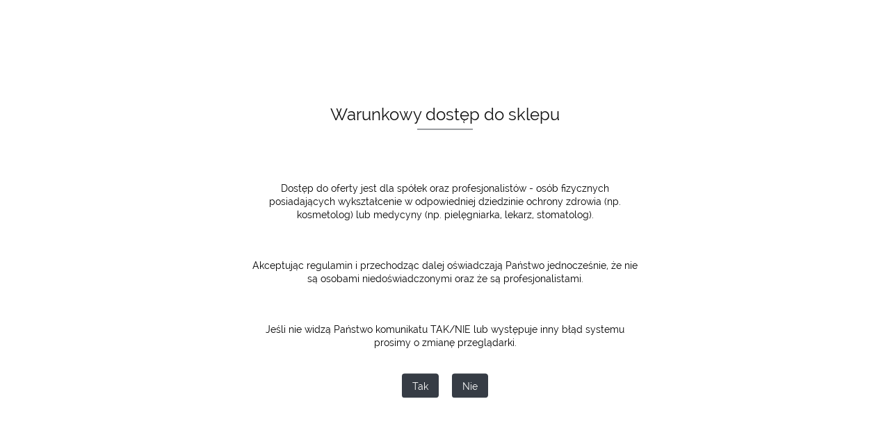

--- FILE ---
content_type: text/html; charset=utf-8
request_url: https://puremed.com.pl/EJAL/pr/76
body_size: 28512
content:
<!DOCTYPE html>
<html lang="pl" currency="PLN"  class="prevent-scroll prevent-scroll-desktop ">
	<head>
		<meta http-equiv="Content-Type" content="text/html; charset=UTF-8" />
		<meta name="description" content=" ">
		<meta name="keywords" content="hurtownia sklep medycyna estetyczna botoks oryginalne juvederm stylage hyalual pca prx-t33 nctf 125 ha restylane neauvia Radiesse Profhilo Cytocare produkty do medycyny estetycznej z certyfikatem medycznym wyroby medyczne bezpieczne preparaty">
					<meta name="generator" content="Sky-Shop">
						<meta name="author" content="PureMED - działa na oprogramowaniu sklepów internetowych Sky-Shop.pl">
		<meta name="viewport" content="width=device-width, initial-scale=1.0">
		<meta name="skin_id" content="universal">
		<meta property="og:title" content="EJAL | Puremed hurtownia medycyny estetycznej">
		<meta property="og:description" content=" ">
					<meta property="og:image" content="https://puremed.com.pl/upload/puremed/logos//1ddAsset-9.png">
			<meta property="og:image:type" content="image/png">
			<meta property="og:image:width" content="">
			<meta property="og:image:height" content="">
			<link rel="image_src" href="https://puremed.com.pl/upload/puremed/logos//1ddAsset-9.png">
							<link rel="shortcut icon" href="/upload/puremed/favicon.png">
									<link rel="next" href="https://puremed.com.pl/EJAL/pr/76/pa/2">
							<link rel="canonical" href="https://puremed.com.pl/EJAL/pr/76">
						<title>EJAL | Puremed hurtownia medycyny estetycznej</title>
		<meta name="google-site-verification" content="google-site-verification=iPQYfI6FQCIdEjv_59DgACdrNswUGuIxDoK9OXca8oY">

				


    <script type="text/plain" data-cookiecategory="marketing">
        !function(f, b, e, v, n, t, s) {
            if (f.fbq) return;
            n = f.fbq = function() {
                n.callMethod ?
                    n.callMethod.apply(n, arguments) : n.queue.push(arguments)
            };
            if (!f._fbq) f._fbq = n;
            n.push = n;
            n.loaded = !0;
            n.version = '2.0';
            n.queue = [];
            t = b.createElement(e);
            t.async = !0;
            t.src = v;
            s = b.getElementsByTagName(e)[0];
            s.parentNode.insertBefore(t, s)
        }(window,
            document, 'script', 'https://connect.facebook.net/en_US/fbevents.js');
        fbq('init', '694290755242949');

				fbq('track', 'PageView', {}, { eventID: 'PageView.0135571001768784696' } );
		    </script>
    <noscript>
        <img height="1" width="1" src="https://www.facebook.com/tr?id=694290755242949&ev=&noscript=1">
    </noscript>

<!-- edrone -->



	
        <script>
        const getCookie = (name) => {
            const pair = document.cookie.split('; ').find(x => x.startsWith(name+'='))
            if (pair) {
                return JSON.parse(pair.split('=')[1])
            }
        }

        const ccCookie = getCookie('cc_cookie')

        window.dataLayer = window.dataLayer || [];
        function gtag(){dataLayer.push(arguments);}

        gtag('consent', 'default', {
            'ad_storage': 'denied',
            'analytics_storage': 'denied',
            'ad_user_data': 'denied',
            'ad_personalization':  'denied',
            'security_storage': 'denied',
            'personalization_storage': 'denied',
            'functionality_storage': 'denied',
            wait_for_update: 500
        });

        // --- MICROSOFT ---
        window.uetq = window.uetq || [];
        window.uetq.push('consent', 'default', {
            'ad_storage': 'denied'
        });

        if (ccCookie) {
            gtag('consent', 'update', {
                'ad_storage': ccCookie.categories.includes('marketing') ? 'granted' : 'denied',
                'analytics_storage': ccCookie.categories.includes('analytics') ? 'granted' : 'denied',
                'ad_user_data': ccCookie.categories.includes('marketing') ? 'granted' : 'denied',
                'ad_personalization':  ccCookie.categories.includes('marketing') ? 'granted' : 'denied',
                'security_storage': 'granted',
                'personalization_storage': 'granted',
                'functionality_storage': 'granted'
            });

            // --- MICROSOFT ---
            window.uetq.push('consent', 'update', {
                'ad_storage': ccCookie.categories.includes('marketing') ? 'granted' : 'denied'
            });
        }

    </script>
        <script async src="https://www.googletagmanager.com/gtag/js?id=G-L6YKN32Z16"></script>
    <script>
        window.dataLayer = window.dataLayer || [];
        function gtag(){dataLayer.push(arguments);}
        gtag('js', new Date());

        gtag('config', 'G-L6YKN32Z16');
    </script>
	
<script type="text/plain" data-cookiecategory="marketing">
    gtag('config', 'AW-597192398');
        </script>

	
<!-- Google Tag Manager -->
<script>(function(w,d,s,l,i){w[l]=w[l]||[];w[l].push({'gtm.start':
        new Date().getTime(),event:'gtm.js'});var f=d.getElementsByTagName(s)[0],
    j=d.createElement(s),dl=l!='dataLayer'?'&l='+l:'';j.async=true;j.src=
    'https://www.googletagmanager.com/gtm.js?id='+i+dl;f.parentNode.insertBefore(j,f);
})(window,document,'script','dataLayer','GTM-PQBN45ZH');</script>
<!-- End Google Tag Manager -->

	<script>
		var GA_4_PRODUCTS_DATA =  null ;
			</script>







	<script id="ceneo_opinie" type="text/plain" data-cookiecategory="marketing">(function(w,d,s,i,dl){w._ceneo = w._ceneo || function () {
		w._ceneo.e = w._ceneo.e || []; w._ceneo.e.push(arguments); };
		w._ceneo.e = w._ceneo.e || [];dl=dl===undefined?"dataLayer":dl;
		const f = d.getElementsByTagName(s)[0], j = d.createElement(s); j.defer = true;
		j.src = "https://ssl.ceneo.pl/ct/v5/script.js?accountGuid=" + i + "&t=" +
				Date.now() + (dl ? "&dl=" + dl : ''); f.parentNode.insertBefore(j, f);
	})(window, document, "script", "0e7f53bb-ea6d-453c-8664-e24fc701a35d");</script>
		<script type="text/javascript">

			function imageLoaded(element, target = "prev") {
				let siblingElement;
				if (target === "prev") {
					siblingElement = element.previousElementSibling;
				} else if (target === "link") {
					siblingElement = element.parentElement.previousElementSibling;
				}
				if (siblingElement && (siblingElement.classList.contains("fa") || siblingElement.classList.contains("icon-refresh"))) {
					siblingElement.style.display = "none";
				}
			}
			</script>

        
		<link rel="stylesheet" href="/view/new/userContent/puremed/style.css?v=549">
		<!-- Google tag (gtag.js) -->
<script async src="https://www.googletagmanager.com/gtag/js?id=G-L6YKN32Z16"></script>
<script>
  window.dataLayer = window.dataLayer || [];
  function gtag(){dataLayer.push(arguments);}
  gtag('js', new Date());

  gtag('config', 'G-L6YKN32Z16');
</script>

<!-- Google tag (gtag.js) -->
<script async src="https://www.googletagmanager.com/gtag/js?id=AW-597192398"></script>
<script>
  window.dataLayer = window.dataLayer || [];
  function gtag(){dataLayer.push(arguments);}
  gtag('js', new Date());

  gtag('config', 'AW-597192398');
</script>


<meta name="facebook-domain-verification" content="zwwk0xv22oojzvp83i8chv48e1tnli">
		
		<script src="/view/new/scheme/public/_common/js/libs/promise/promise.min.js"></script>
		<script src="/view/new/scheme/public/_common/js/libs/jquery/jquery.min.js"></script>
		<script src="/view/new/scheme/public/_common/js/libs/angularjs/angularjs.min.js"></script>
	</head>
	<body 		  data-coupon-codes-active="1"
		  data-free-delivery-info-active="1"
		  data-generate-pdf-config="OFF"
		  data-hide-price="0"
		  data-is-user-logged-id="0"
		  data-loyalty-points-active="1"
		  data-cart-simple-info-quantity="0"
		  data-cart-simple-info-price="0 zł"
		  data-base="PLN"
		  data-used="PLN|zł"
		  data-rates="'PLN':1,'EUR':4,'SEK':0.33"
		  data-decimal-hide="1"
		  data-decimal=","
		  data-thousand=" "
		   data-js-hash="3c348ad8c6"		  data-gtag-events="true" data-gtag-id="G-L6YKN32Z16"		  		  class="		  		  		  		  prevent-scroll prevent-scroll-desktop "
		  		  		  		  		  data-hurt-price-type=""
		  data-hurt-price-text=""
		  		  data-tax="23"
	>
		<!-- Google Tag Manager (noscript) -->
<noscript><iframe src="https://www.googletagmanager.com/ns.html?id=GTM-P6G6PBF"
height="0" width="0" style="display:none;visibility:hidden"></iframe></noscript>
<!-- End Google Tag Manager (noscript) -->

<!-- Smartsupp Live Chat script -->
<script type="text/javascript">
var _smartsupp = _smartsupp || {};
_smartsupp.key = '56d0420465740fcba4fc8b95a50d7753fae434a9';
window.smartsupp||(function(d) {
  var s,c,o=smartsupp=function(){ o._.push(arguments)};o._=[];
  s=d.getElementsByTagName('script')[0];c=d.createElement('script');
  c.type='text/javascript';c.charset='utf-8';c.async=true;
  c.src='https://www.smartsuppchat.com/loader.js?';s.parentNode.insertBefore(c,s);
})(document);
</script>

<style>
.slider-img-1:hover{
opacity:0.5;
transform: scale(1.05,1.07);
transition-timing-function: ease-out;
transition-duration: 250ms;

}
.slider-img-1{
transform: scale(1,1);
border-radius: 20px 70px;
-webkit-box-shadow: 14px 17px 28px -14px rgba(0,0,0,0.35);
-moz-box-shadow: 14px 17px 28px -14px rgba(0,0,0,0.35);
box-shadow: 14px 17px 28px -14px rgba(0,0,0,0.35);
transition-timing-function: ease-out;
transition-duration: 250ms;
}
.slider-img-2{
transform: scale(1,1);
border-radius: 70px 20px;
-webkit-box-shadow: 14px 17px 28px -14px rgba(0,0,0,0.35);
-moz-box-shadow: 14px 17px 28px -14px rgba(0,0,0,0.35);
box-shadow: 14px 17px 28px -14px rgba(0,0,0,0.35);
transition-timing-function: ease-out;
transition-duration: 250ms;
}

.division.mod-division-1 .divisions .division-box{
background-color: #97d1d1;
}

.division.mod-division-1 .divisions .division-box table tr td .title{

color:white !important;
}

.division.mod-division-1 .divisions .division-box table tr td p{
color: rgb(255 255 255 / 80%);
}

.division.mod-division-1 .divisions .division-box table tr td .fa{
color:white;
}

.newsletter.mod-newsletter-2{
max-width:none !important;
}

.products-list-page.mod-products-list-page-1 .subcategories a .subcategory-name:first-child:first-of-type{

font-size: 11px;
width: 120px !important;
}

.products-list-page.mod-products-list-page-1 .column-left .parameters > ul > form > li .parameter-name + ul{
max-height:500px !important;

}
.products-list-page.mod-products-list-page-1 .column-left .parameters > ul > form > li .parameter-name + ul .scrollbar-inner {
    max-height: 500px !important;
}
#header .header_inner_wrapper .menu li .dropdown .cat-title > a{
color:#97d1d1;
}

.hrn{
content: '';
width: 80px;
border-top: 1px solid #97d1d1 !important;
}

.h1m{
font-size: 20px !important;
text-align: center !important;
}
.h2m{
font-size:14px !important;}
.h3m{
color: #97d1d1!important;
font-size:14px !important;

}


.MuiBadge-root .css-67wrxb .wrapper{

background-image: linear-gradient(
80deg
, rgb(151 209 209), rgb(139 174 174)) !important;
}



.css-67wrxb .wrapper::before{

background-image: linear-gradient(
80deg
, rgb(151 209 209), rgb(139 174 174)) !important;
}



.products-list-page.mod-products-list-page-1 .column-left .categories > ul > li > a {
    font-weight: 500 !important;
    font-size: 14px !important;
}


.blog.mod-blog-1 .column-categories .categories > ul > li > a {
    font-weight: 500 !important;
    font-size: 14px !important;
}
</style>
		
					
<!-- Google Tag Manager (noscript) -->
<noscript>
    <iframe src="https://www.googletagmanager.com/ns.html?id=G-L6YKN32Z16"
                  height="0" width="0" style="display:none;visibility:hidden"></iframe>
</noscript>
<!-- End Google Tag Manager (noscript) -->
		


<div id="aria-live" role="alert" aria-live="assertive" class="sr-only">&nbsp;</div>
<main class="skyshop-container" data-ng-app="SkyShopModule">
		

<div data-ng-controller="CartCtrl" data-ng-init="init({type: 'QUICK_CART', turnOffSales: 0})">
		
<md-sidenav ng-cloak md-component-id="mobile-cart" class="md-sidenav-right position-fixed" sidenav-swipe>
    <md-content layout-padding="">
        <div class="dropdown dropdown-quick-cart">
            
  <ul data-ng-if="data.cartSelected || data.hidePrice" class="quick-cart-products-wrapper products">
    <li data-ng-if="!data.cartSelected.items.length" class="quick-cart-empty-wrapper">
      <div class="quick-cart-empty-title">
        Koszyk jest pusty
      </div>
    </li>
    <li data-ng-if="data.cartSelected.items.length && item.type !== 'GRATIS_PRODUCT'" class="quick-cart-products__item" data-nosnippet data-ng-repeat="item in data.cartSelected.items track by item.id">
      <div class="container-fluid">
        <div class="row product">
          <div>
            <button data-ng-click="openProductPage(item.product)" data-ng-disabled="isApiPending">
              <img class="product-image"
                   data-ng-srcset="[{[item.product.photo.url]}] 125w"
                   sizes="(max-width: 1200px) 125px, 125px"
                   data-ng-src="[{[item.product.photo.url]}]"
                   alt="[{[item.product.name]}]"/>
            </button>
          </div>
          <div>
            <button data-ng-click="openProductPage(item.product)" data-ng-disabled="isApiPending">
              <span class="product-name" data-ng-bind="item.product.name"></span>
            </button>
            <span class="product-total">
            <span data-ng-bind="item.quantity"></span> x <span data-ng-bind-html="item.unitPriceSummary | priceFormat:''"></span>
          </span>
          </div>
          <div>
            <i class="close-shape"
               is-disabled="isApiPending"
               remove-list-item
               parent-selector-to-remove="'li'"
               collapse-animation="true"
               click="deleteCartItem(item.id)"></i>
          </div>
        </div>
      </div>
    </li>
  </ul>
  <div data-ng-if="data.cartSelected || data.hidePrice" class="quick-cart-products-actions">
    <div class="quick-cart-products-actions__summary">
      <div data-ng-if="cartFinalDiscountByFreeDelivery() || (data.cartFreeDelivery && data.cartFreeDelivery.status !== data.cartFreeDeliveryStatuses.NOT_AVAILABLE)" class="quick-cart-products-actions__summary-delivery">
        <div data-ng-if="!cartFinalDiscountByFreeDelivery()  && data.cartFreeDelivery.missingAmount > 0" class="summary-element cart-is-free-shipment">
          <span>Do bezpłatnej dostawy brakuje</span>
          <span data-ng-bind-html="data.cartFreeDelivery | priceFormat: ''">-,--</span>
        </div>
        <div data-ng-if="cartFinalDiscountByFreeDelivery() || data.cartFreeDelivery.missingAmount <= 0" class="summary-element free-shipment-wrapper">
          <i class="fa fa-truck"></i>
          <span class="value-upper free-shipment-info">Darmowa dostawa!</span>
        </div>
        <div>
        </div>
      </div>

      <div class="quick-cart-products-actions__summary-total-price">
        <span>Suma </span>
        <span data-ng-if="!data.hidePrice" class="value" data-ng-bind-html="data.cartSelected.priceSummary | priceFormat:'':true">0 zł</span>
        <span data-ng-if="data.hidePrice" class="hide-price-text"></span>
      </div>
            <div class="quick-cart-products-actions__summary-discount-info" data-ng-if="data.cartSelected.priceSummary.final.gross != data.cartSelected.priceSummary.base.gross">
        <small>Cena uwzględnia rabaty</small>
      </div>
    </div>
    <button data-ng-disabled="isApiPending" type="button" class="btn btn-primary btn-block" data-ng-click="goToCart()">
      Realizuj zamówienie
    </button>
  </div>
  <!--googleon: all-->
        </div>
    </md-content>
</md-sidenav>		<header id="header" class="mod-header-2 ">
				
<section class="mobile-search">
  <span class="title">Szukaj</span>
  <i class="close-shape"></i>
    <form method="GET" action="/category/#top">
      <div class="row">
        <div class="mobile-search-input-wrapper clearbox">
          <input class="input-field " type="text" name="q" product-per-page="4" value="" placeholder="wyszukaj w sklepie..." autocomplete="off"  />
          <i class="clearbox_button"></i>
                  </div>
        <div class="mobile-search-btn-wrapper">
          <input type="submit" value="Szukaj" class="btn btn-primary btn-block">
        </div>
      </div>
          </form>
</section>
		<div class="header_inner_wrapper">
			
			<section class="top_bar">
				<div class="sky-container">
					<div class="top_bar_inner_wrapper">
						<div class="top_bar_item left">
							
<div class="top_bar_item_list_wrapper">
  <ul class="top_bar_item_list">
        <li data-type="email" class="top_bar_item_list_item hidden-on-mobile" id="top_bar_item_list_item_email">
                  <a href="mailto:sklep@puremed.com.pl">
            <div class="top_bar_item_list_item_icon" id="top_bar_item_list_item_email_icon">
              <span class="helper-icon">
                <i class="fa fa-at"></i>
              </span>
            </div>
            <span class="helper-text">
              sklep@puremed.com.pl
            </span>
          </a>
                  </li>
              <li data-type="phone" class="top_bar_item_list_item hidden-on-mobile" id="top_bar_item_list_item_phone">
                      <a href="tel:PON - PT: 10:00-16:00, SOB-ND NIECZYNNE">
              <div class="top_bar_item_list_item_icon" id="top_bar_item_list_item_phone_icon">
                <span class="helper-icon">
                  <i class="fa fa-phone"></i>
                </span>
              </div>
              <span class="helper-text">
                PON - PT: 10:00-16:00, SOB-ND NIECZYNNE
              </span>
            </a>
                </li>
                      <li data-type="social-sm_facebook" class="top_bar_item_list_item top_bar_item_list_item_social_media hidden-on-mobile" ng-non-bindable>
            <a href="https://www.facebook.com/Puremed-114629047004278" rel="nofollow" target="_blank">
                <div class="top_bar_item_list_item_social_media">
                                    <span class="top_bar_item_list_item_social_media_icon" id="top_bar_item_list_item_social_media_icon_fb">
                    <i class="fa fa-facebook"></i>
                  </span>
                                  </div>
            </a>
        </li>
                        <li data-type="social-sm_instagram" class="top_bar_item_list_item top_bar_item_list_item_social_media hidden-on-mobile" ng-non-bindable>
            <a href="https://www.instagram.com/puremedpolska" rel="nofollow" target="_blank">
                <div class="top_bar_item_list_item_social_media">
                                    <span class="top_bar_item_list_item_social_media_icon" id="top_bar_item_list_item_social_media_icon_ig">
                    <i class="fa fa-instagram"></i>
                  </span>
                                  </div>
            </a>
        </li>
                                                                                    <li data-type="social-sm_custom_link1" class="top_bar_item_list_item top_bar_item_list_item_social_media hidden-on-mobile" ng-non-bindable>
            <a href="https://wa.me/48697197052" rel="nofollow" target="_blank">
                <div class="top_bar_item_list_item_social_media">
                                      <img data-custom-icon="sm_custom_link1" src=" /upload/puremed/logos/what-1.svg" alt="https://wa.me/48697197052">
                                  </div>
            </a>
        </li>
                                                            <li id="mobile-open-contact" class="top_bar_item_list_item top_bar_item_list_item_contact hidden-on-desktop">
          <a href="#">
            <div class="top_bar_item_list_item_item_social_envelope_icon">
              <span class="helper-icon">
                <i class="fa fa-envelope"></i>
              </span>
              <span class="helper-arrow">
                <i class="fa fa-chevron-down"></i>
              </span>
            </div>
          </a>
      </li>
      </ul>
</div>						</div>
						<div class="top_bar_item right">
							
<div class="top_bar_item_list_wrapper">
    <ul class="top_bar_item_list">
                    <li class="top_bar_item_list_item language">
                <div class="top_bar_item_list_item_language_icon">
                    <span class="helper-icon">
                        <i class="fa fa-globe"></i>
                    </span>
                    <span class="helper-text">
                        Język
                    </span> 
                    <img src="/view/new/img/ico_lang/pl.png" class="icon-language-flag" alt="">
                    <span class="helper-arrow">
                        <i class="fa fa-chevron-down"></i>
                    </span>
                </div>
                <div class="dropdown">
                    <ul>
                                                                                    <li class="">
                                    <a href="/EJAL/pr/76/s_lang/pl">Polski <img src="/view/new/img/ico_lang/pl.png" class="icon-language-flag small" alt="Polski"></a>
                                </li>
                                                                                                                <li class="">
                                    <a href="/EJAL/pr/76/s_lang/en">English <img src="/view/new/img/ico_lang/en.png" class="icon-language-flag small" alt="English"></a>
                                </li>
                                                                                                                <li class="">
                                    <a href="/EJAL/pr/76/s_lang/ru">Russian <img src="/view/new/img/ico_lang/ru.png" class="icon-language-flag small" alt="Russian"></a>
                                </li>
                                                                        </ul>
                </div>
            </li>
                            <li class="top_bar_item_list_item currency">
                <div class="top_bar_item_list_item_currency_icon">
                    <span class="helper-icon">
                        <i class="fa fa-usd"></i>
                    </span>
                    <span class="helper-text">
                        Waluta: <span data-select-currency-name>PLN</span>
                    </span> 
                    <span class="helper-arrow">
                        <i class="fa fa-chevron-down"></i>
                    </span>
                </div>
                <div class="dropdown">
                    <ul>
                                                    <li class="active" data-select-currency-active>
                                <a href="#" data-select-currency="PLN|zł">PLN</a>
                            </li>
                                                    <li class="" data-select-currency-active>
                                <a href="#" data-select-currency="EUR|€">EUR</a>
                            </li>
                                                    <li class="" data-select-currency-active>
                                <a href="#" data-select-currency="SEK|SEK">SEK</a>
                            </li>
                                            </ul>
                </div>
            </li>
                <li class="top_bar_item_list_item user-menu">
            
  <div class="header_top_bar_social_user_icon">
    <span class="helper-icon">
      <i class="fa fa-user"></i>
    </span>
          <span class="hidden-on-mobile">
        Strefa klienta
      </span>
      <span class="helper-arrow">
        <i class="fa fa-chevron-down"></i>      </span> 
  </div>
  <div class="dropdown">
    <ul>
      <li>
        <a href="/login/">Zaloguj się</a>
      </li>
      <li>
        <a href="/register/">Zarejestruj się</a>
      </li>
            <li>
        <a href="/ticket/add/" rel="nofollow">Dodaj zgłoszenie</a>
      </li>
            <li>
        <a href="#" data-cc="c-settings" rel="nofollow">Zgody cookies</a>
      </li>
          </ul>
  </div>
        </li>
                    <li cy-data="headerCart" data-ng-click="openMobileCart($event)" data-ng-mouseenter="loadMobileCart()" class="top_bar_item_list_item quick-cart  hidden-on-desktop ">
                <div class="top_bar_item_list_item_cart_icon">
                    <span class="helper-icon">
                        <i class="fa fa-shopping-basket"></i>
                    </span>
                    <span class="helper-text">
                        Koszyk
                    </span>
                    <span class="helper-text-amount">
                        <span class="helper-cart-left-bracket">(</span>
                        <span data-ng-bind="data.cartAmount">0</span>
                        <span class="helper-cart-right-bracket">)</span>
                    </span>
                    <span class="helper-arrow">
                        <i class="fa fa-chevron-down"></i>
                    </span>
                </div>
                                <div data-ng-if="data.initCartAmount" class="dropdown dropdown-quick-cart">
                    
  <ul data-ng-if="data.cartSelected || data.hidePrice" class="quick-cart-products-wrapper products">
    <li data-ng-if="!data.cartSelected.items.length" class="quick-cart-empty-wrapper">
      <div class="quick-cart-empty-title">
        Koszyk jest pusty
      </div>
    </li>
    <li data-ng-if="data.cartSelected.items.length && item.type !== 'GRATIS_PRODUCT'" class="quick-cart-products__item" data-nosnippet data-ng-repeat="item in data.cartSelected.items track by item.id">
      <div class="container-fluid">
        <div class="row product">
          <div>
            <button data-ng-click="openProductPage(item.product)" data-ng-disabled="isApiPending">
              <img class="product-image"
                   data-ng-srcset="[{[item.product.photo.url]}] 125w"
                   sizes="(max-width: 1200px) 125px, 125px"
                   data-ng-src="[{[item.product.photo.url]}]"
                   alt="[{[item.product.name]}]"/>
            </button>
          </div>
          <div>
            <button data-ng-click="openProductPage(item.product)" data-ng-disabled="isApiPending">
              <span class="product-name" data-ng-bind="item.product.name"></span>
            </button>
            <span class="product-total">
            <span data-ng-bind="item.quantity"></span> x <span data-ng-bind-html="item.unitPriceSummary | priceFormat:''"></span>
          </span>
          </div>
          <div>
            <i class="close-shape"
               is-disabled="isApiPending"
               remove-list-item
               parent-selector-to-remove="'li'"
               collapse-animation="true"
               click="deleteCartItem(item.id)"></i>
          </div>
        </div>
      </div>
    </li>
  </ul>
  <div data-ng-if="data.cartSelected || data.hidePrice" class="quick-cart-products-actions">
    <div class="quick-cart-products-actions__summary">
      <div data-ng-if="cartFinalDiscountByFreeDelivery() || (data.cartFreeDelivery && data.cartFreeDelivery.status !== data.cartFreeDeliveryStatuses.NOT_AVAILABLE)" class="quick-cart-products-actions__summary-delivery">
        <div data-ng-if="!cartFinalDiscountByFreeDelivery()  && data.cartFreeDelivery.missingAmount > 0" class="summary-element cart-is-free-shipment">
          <span>Do bezpłatnej dostawy brakuje</span>
          <span data-ng-bind-html="data.cartFreeDelivery | priceFormat: ''">-,--</span>
        </div>
        <div data-ng-if="cartFinalDiscountByFreeDelivery() || data.cartFreeDelivery.missingAmount <= 0" class="summary-element free-shipment-wrapper">
          <i class="fa fa-truck"></i>
          <span class="value-upper free-shipment-info">Darmowa dostawa!</span>
        </div>
        <div>
        </div>
      </div>

      <div class="quick-cart-products-actions__summary-total-price">
        <span>Suma </span>
        <span data-ng-if="!data.hidePrice" class="value" data-ng-bind-html="data.cartSelected.priceSummary | priceFormat:'':true">0 zł</span>
        <span data-ng-if="data.hidePrice" class="hide-price-text"></span>
      </div>
            <div class="quick-cart-products-actions__summary-discount-info" data-ng-if="data.cartSelected.priceSummary.final.gross != data.cartSelected.priceSummary.base.gross">
        <small>Cena uwzględnia rabaty</small>
      </div>
    </div>
    <button data-ng-disabled="isApiPending" type="button" class="btn btn-primary btn-block" data-ng-click="goToCart()">
      Realizuj zamówienie
    </button>
  </div>
  <!--googleon: all-->
                </div>
                            </li>
            </ul>
</div>
						</div>
					</div>
				</div>
			</section>
			<section class="header_middle_content">
				<div class="sky-container">
					<div class="header_middle_content_inner_wrapper">
						<a href="/" class="header_middle_content_logo">
							<img src="/upload/puremed/logos//1ddAsset-9.png" data-src-old-browser="" alt=" PureMED " />
						</a>
						<ul class="mobile-actions">
							<li id="mobile-open-search">
								<i class="fa fa-search"></i>
							</li>
							<li id="mobile-open-menu">
								<i class="fa fa-bars"></i>
							</li>
						</ul>
						<div class="header_middle_content_searchbox search-box ">
							<form method="GET" action="/category/#top">
								<div class="header_middle_content_searchbox_input_wrapper">
									<input cy-data="headerSearch" class="input-field " type="text" name="q" value="" placeholder="wyszukaj w sklepie..." autocomplete="off"  />
																	</div>
								<div class="header_middle_content_searchbox_button_wrapper">
									<input type="submit" value="Szukaj" class="btn btn-primary btn-block">
																	</div>
							</form>
						</div>
												
<div cy-data="headerCart" class="header_middle_content_quick_cart_wrapper quick-cart">
  <a data-ng-click="openMobileCart($event)" data-ng-mouseenter="loadMobileCart()" href="/cart/" class="header_middle_content_quick_cart" rel="nofollow">
    <div class="header_middle_content_quick_cart_price price"><span data-ng-bind-html="data.cartPriceSummary | priceFormat:'':false:'final':'0 zł'">0 zł</span></div>
    <i class="fa fa-shopping-basket"></i>
    <div class="header_middle_content_quick_cart_counter counter"><span data-ng-bind="data.cartAmount">0</span></div>
  </a>
    <div ng-cloak data-ng-if="data.initCartAmount" class="dropdown dropdown-quick-cart">
    
  <ul data-ng-if="data.cartSelected || data.hidePrice" class="quick-cart-products-wrapper products">
    <li data-ng-if="!data.cartSelected.items.length" class="quick-cart-empty-wrapper">
      <div class="quick-cart-empty-title">
        Koszyk jest pusty
      </div>
    </li>
    <li data-ng-if="data.cartSelected.items.length && item.type !== 'GRATIS_PRODUCT'" class="quick-cart-products__item" data-nosnippet data-ng-repeat="item in data.cartSelected.items track by item.id">
      <div class="container-fluid">
        <div class="row product">
          <div>
            <button data-ng-click="openProductPage(item.product)" data-ng-disabled="isApiPending">
              <img class="product-image"
                   data-ng-srcset="[{[item.product.photo.url]}] 125w"
                   sizes="(max-width: 1200px) 125px, 125px"
                   data-ng-src="[{[item.product.photo.url]}]"
                   alt="[{[item.product.name]}]"/>
            </button>
          </div>
          <div>
            <button data-ng-click="openProductPage(item.product)" data-ng-disabled="isApiPending">
              <span class="product-name" data-ng-bind="item.product.name"></span>
            </button>
            <span class="product-total">
            <span data-ng-bind="item.quantity"></span> x <span data-ng-bind-html="item.unitPriceSummary | priceFormat:''"></span>
          </span>
          </div>
          <div>
            <i class="close-shape"
               is-disabled="isApiPending"
               remove-list-item
               parent-selector-to-remove="'li'"
               collapse-animation="true"
               click="deleteCartItem(item.id)"></i>
          </div>
        </div>
      </div>
    </li>
  </ul>
  <div data-ng-if="data.cartSelected || data.hidePrice" class="quick-cart-products-actions">
    <div class="quick-cart-products-actions__summary">
      <div data-ng-if="cartFinalDiscountByFreeDelivery() || (data.cartFreeDelivery && data.cartFreeDelivery.status !== data.cartFreeDeliveryStatuses.NOT_AVAILABLE)" class="quick-cart-products-actions__summary-delivery">
        <div data-ng-if="!cartFinalDiscountByFreeDelivery()  && data.cartFreeDelivery.missingAmount > 0" class="summary-element cart-is-free-shipment">
          <span>Do bezpłatnej dostawy brakuje</span>
          <span data-ng-bind-html="data.cartFreeDelivery | priceFormat: ''">-,--</span>
        </div>
        <div data-ng-if="cartFinalDiscountByFreeDelivery() || data.cartFreeDelivery.missingAmount <= 0" class="summary-element free-shipment-wrapper">
          <i class="fa fa-truck"></i>
          <span class="value-upper free-shipment-info">Darmowa dostawa!</span>
        </div>
        <div>
        </div>
      </div>

      <div class="quick-cart-products-actions__summary-total-price">
        <span>Suma </span>
        <span data-ng-if="!data.hidePrice" class="value" data-ng-bind-html="data.cartSelected.priceSummary | priceFormat:'':true">0 zł</span>
        <span data-ng-if="data.hidePrice" class="hide-price-text"></span>
      </div>
            <div class="quick-cart-products-actions__summary-discount-info" data-ng-if="data.cartSelected.priceSummary.final.gross != data.cartSelected.priceSummary.base.gross">
        <small>Cena uwzględnia rabaty</small>
      </div>
    </div>
    <button data-ng-disabled="isApiPending" type="button" class="btn btn-primary btn-block" data-ng-click="goToCart()">
      Realizuj zamówienie
    </button>
  </div>
  <!--googleon: all-->
  </div>
  
</div>											</div>
				</div>
			</section>
			<section class="menu-wrapper">
				<div class="sky-container">
					<div class="menu smart-menu menu-calculate" data-action="inline">
						<ul class="header_bottom_content_list">
							
    <li class="header_bottom_content_list_item full-width ">
              <a class="header_bottom_content_list_item_anchor" >
              Wypełniacze
        <span class="helper-arrow">
          <i class="fa fa-chevron-down"></i>
        </span>
      </a>
      <div class="dropdown">
        <div class="row">
                                                    <div class="col-xs-12 col-sm-4 col-md-3">
                  <div class="cat-title more">
                    <a href="/Wypelniacze-c47">Wypełniacze</a>
                  </div>
                                      <ul class="header_bottom_content_list_dropdown">
                                              <li class="header_bottom_content_list_dropdown_item">
                          <a href="/Zastosowanie-c203">Zastosowanie</a>
                        </li>
                                              <li class="header_bottom_content_list_dropdown_item">
                          <a href="/Marki-c204">Marki</a>
                        </li>
                                          </ul>
                                  </div>
                                                        <div class="col-xs-12 col-sm-4 col-md-3">
                  <div class="cat-title more">
                    <a href="/Zastosowanie-c203">Zastosowanie</a>
                  </div>
                                      <ul class="header_bottom_content_list_dropdown">
                                              <li class="header_bottom_content_list_dropdown_item">
                          <a href="/korekcja-nosa">Korekcja nosa</a>
                        </li>
                                              <li class="header_bottom_content_list_dropdown_item">
                          <a href="/wypelniacze-bez-lidokainy">Wypełniacze bez lidokainy</a>
                        </li>
                                              <li class="header_bottom_content_list_dropdown_item">
                          <a href="/wypelniacze-z-lidokaina">Wypełniacze z lidokainą</a>
                        </li>
                                              <li class="header_bottom_content_list_dropdown_item">
                          <a href="/hydroksyapatyt-wapnia">Wypełniacze na bazie hydroksyapatytu wapnia</a>
                        </li>
                                              <li class="header_bottom_content_list_dropdown_item">
                          <a href="/wypelniacze-ha">Wypełniacze HA</a>
                        </li>
                                              <li class="header_bottom_content_list_dropdown_item">
                          <a href="/zmarszczki-glebokie">Zmarszczki głębokie</a>
                        </li>
                                              <li class="header_bottom_content_list_dropdown_item">
                          <a href="/zmarszczki-srednie">Zmarszczki średnie</a>
                        </li>
                                              <li class="header_bottom_content_list_dropdown_item">
                          <a href="/zmarszczki-plytkie">Zmarszczki płytkie</a>
                        </li>
                                              <li class="header_bottom_content_list_dropdown_item">
                          <a href="/wolumetria">Wolumetria</a>
                        </li>
                                              <li class="header_bottom_content_list_dropdown_item">
                          <a href="/wypelanianie-ust">Usta/uwydatnienie ust</a>
                        </li>
                                              <li class="header_bottom_content_list_dropdown_item">
                          <a href="/stymulatory-tkankowe">Stymulatory tkankowe</a>
                        </li>
                                              <li class="header_bottom_content_list_dropdown_item">
                          <a href="/okolica-oczu">Okolica oczu</a>
                        </li>
                                              <li class="header_bottom_content_list_dropdown_item">
                          <a href="/linie-marionetki">Linie Marionetki</a>
                        </li>
                                          </ul>
                                  </div>
                                                        <div class="col-xs-12 col-sm-4 col-md-3">
                  <div class="cat-title more">
                    <a href="/Marki-c204">Marki</a>
                  </div>
                                      <ul class="header_bottom_content_list_dropdown">
                                              <li class="header_bottom_content_list_dropdown_item">
                          <a href="/wypelniacze-marki-croma-saypha">Princess</a>
                        </li>
                                              <li class="header_bottom_content_list_dropdown_item">
                          <a href="/wypelniacze-marki-dives-med">Dives Med</a>
                        </li>
                                              <li class="header_bottom_content_list_dropdown_item">
                          <a href="/wypelniacze-marki-galderma-restylane">Restylane</a>
                        </li>
                                              <li class="header_bottom_content_list_dropdown_item">
                          <a href="/ibsa-producent-marki-profhilo-dystrybutor">Profhilo</a>
                        </li>
                                              <li class="header_bottom_content_list_dropdown_item">
                          <a href="/wypelniacze-marki-juvederm">Juvederm</a>
                        </li>
                                              <li class="header_bottom_content_list_dropdown_item">
                          <a href="/wypelniacze-merz-aesthetics-marka-radiesse-hydroksyapatyt-wapnia">Radiesse</a>
                        </li>
                                              <li class="header_bottom_content_list_dropdown_item">
                          <a href="/wypelniacze-marki-neauvia">Neauvia</a>
                        </li>
                                              <li class="header_bottom_content_list_dropdown_item">
                          <a href="/wypelniacze-marki-revolax-dystrybutor">Revolax</a>
                        </li>
                                              <li class="header_bottom_content_list_dropdown_item">
                          <a href="/wypelniacze-marki-saypha-producent-croma">Saypha</a>
                        </li>
                                              <li class="header_bottom_content_list_dropdown_item">
                          <a href="/wypelniacz-marki-sculptra-galderma-stymulator-tkankowy-kwas-polimlekowy">Sculptra</a>
                        </li>
                                              <li class="header_bottom_content_list_dropdown_item">
                          <a href="/wypelniacze-marki-stylage">Stylage</a>
                        </li>
                                          </ul>
                                  </div>
                                            </div>
      </div>
    </li>
        
    <li class="header_bottom_content_list_item full-width ">
              <a class="header_bottom_content_list_item_anchor" >
              Mezoterapia
        <span class="helper-arrow">
          <i class="fa fa-chevron-down"></i>
        </span>
      </a>
      <div class="dropdown">
        <div class="row">
                                                    <div class="col-xs-12 col-sm-4 col-md-3">
                  <div class="cat-title more">
                    <a href="/zasotosowanie-mezoterapia">Zastosowanie</a>
                  </div>
                                      <ul class="header_bottom_content_list_dropdown">
                                              <li class="header_bottom_content_list_dropdown_item">
                          <a href="/Skinboostery-c306">Skinboostery</a>
                        </li>
                                              <li class="header_bottom_content_list_dropdown_item">
                          <a href="/lifting">Lifting</a>
                        </li>
                                              <li class="header_bottom_content_list_dropdown_item">
                          <a href="/Hydroksyapatyt-wapnia-mezoterapia">Hydroksyapatyt wapnia</a>
                        </li>
                                              <li class="header_bottom_content_list_dropdown_item">
                          <a href="/nawilzenie-skory-mezoterapia">Nawilżenie skóry</a>
                        </li>
                                              <li class="header_bottom_content_list_dropdown_item">
                          <a href="/okolica-oczu-mezoterapia">Okolica oczu</a>
                        </li>
                                              <li class="header_bottom_content_list_dropdown_item">
                          <a href="/przebarwienia-mezoterapia">Przebarwienia skórne</a>
                        </li>
                                              <li class="header_bottom_content_list_dropdown_item">
                          <a href="/redukcja-cellulitu-mezoterapia">Redukcja cellulitu</a>
                        </li>
                                              <li class="header_bottom_content_list_dropdown_item">
                          <a href="/redukcja-blizn-rozstepow-mezoterapia">Redukcja rozstępów i blizn</a>
                        </li>
                                              <li class="header_bottom_content_list_dropdown_item">
                          <a href="/redukcja-tkanki-tluszczowej">Redukcja tkanki tłuszczowej</a>
                        </li>
                                              <li class="header_bottom_content_list_dropdown_item">
                          <a href="/rewitalizacja-skory-twarzy-ciala">Rewitalizacja</a>
                        </li>
                                              <li class="header_bottom_content_list_dropdown_item">
                          <a href="/tradzik-mezoterapia">Trądzik</a>
                        </li>
                                              <li class="header_bottom_content_list_dropdown_item">
                          <a href="/zmarszczki-mezoterapia">Zmarszczki</a>
                        </li>
                                              <li class="header_bottom_content_list_dropdown_item">
                          <a href="/wypadanie-wlosow">Skóra głowy</a>
                        </li>
                                              <li class="header_bottom_content_list_dropdown_item">
                          <a href="/Drenaz-limfatyczny-c356">Drenaż limfatyczny</a>
                        </li>
                                              <li class="header_bottom_content_list_dropdown_item">
                          <a href="/mezoterapia-zastosowanie-osocze">Osocze</a>
                        </li>
                                          </ul>
                                  </div>
                                                        <div class="col-xs-12 col-sm-4 col-md-3">
                  <div class="cat-title more">
                    <a href="/Produkty-i-zestawy-c280">Produkty i zestawy</a>
                  </div>
                                      <ul class="header_bottom_content_list_dropdown">
                                              <li class="header_bottom_content_list_dropdown_item">
                          <a href="/produkty-do-mezoterapii-iglowej">Produkty do mezoterapii igłowej</a>
                        </li>
                                              <li class="header_bottom_content_list_dropdown_item">
                          <a href="/produkty-do-mezoterapii-mikroiglowej">Produkty do mezoterapii mikroigłowej</a>
                        </li>
                                              <li class="header_bottom_content_list_dropdown_item">
                          <a href="/komponenty-do-mezoterapii-mezokoktajle">Komponenty do mezoterapii</a>
                        </li>
                                          </ul>
                                  </div>
                                                        <div class="col-xs-12 col-sm-4 col-md-3">
                  <div class="cat-title more">
                    <a href="/najpopularniejsze-marki-produktow-do-mezoterapii">Marki</a>
                  </div>
                                      <ul class="header_bottom_content_list_dropdown">
                                              <li class="header_bottom_content_list_dropdown_item">
                          <a href="/produkty-do-lipolizy-iniekcyjnej-marki-aqualyx">Aqualyx</a>
                        </li>
                                              <li class="header_bottom_content_list_dropdown_item">
                          <a href="/preparaty-do-mezoterapii-producenta-marki-caregen">Caregen</a>
                        </li>
                                              <li class="header_bottom_content_list_dropdown_item">
                          <a href="/produkty-do-mezoterapii-producenta-croma-marki-saypha-princess">Croma</a>
                        </li>
                                              <li class="header_bottom_content_list_dropdown_item">
                          <a href="/produkty-do-mezoterapii-marki-cytocare">Cytocare</a>
                        </li>
                                              <li class="header_bottom_content_list_dropdown_item">
                          <a href="/produkty-do-mezoterapii-marki-dermaheal">Dermaheal</a>
                        </li>
                                              <li class="header_bottom_content_list_dropdown_item">
                          <a href="/produkty-do-mezoterapii-marki-dives-med">DIVES MED</a>
                        </li>
                                              <li class="header_bottom_content_list_dropdown_item">
                          <a href="/produkty-do-mezoterapii-iglowej-skory-glowy-marki-dr-cyj">Dr. Cyj</a>
                        </li>
                                              <li class="header_bottom_content_list_dropdown_item">
                          <a href="/produkty-do-mezoterapii-marki-fillmed-by-filorga">Fillmed by Filorga</a>
                        </li>
                                              <li class="header_bottom_content_list_dropdown_item">
                          <a href="/produkty-do-mezoterapii-iglowej-marki-hyalual">HYALUAL</a>
                        </li>
                                              <li class="header_bottom_content_list_dropdown_item">
                          <a href="/produkty-do-mezoterapii-marki-infini">INFINI</a>
                        </li>
                                              <li class="header_bottom_content_list_dropdown_item">
                          <a href="/produkty-do-mezoterapii-marki-jalupro">Jalupro</a>
                        </li>
                                              <li class="header_bottom_content_list_dropdown_item">
                          <a href="/love-cosmedical-produkty">Love Cosmedical</a>
                        </li>
                                              <li class="header_bottom_content_list_dropdown_item">
                          <a href="/produkty-do-mezoterapii-marki-Marllor-BioMedical">Marllor BioMedical</a>
                        </li>
                                              <li class="header_bottom_content_list_dropdown_item">
                          <a href="/Mesoestetic-c357">Mesoestetic</a>
                        </li>
                                              <li class="header_bottom_content_list_dropdown_item">
                          <a href="/produkty-do-mezoterapii-iglowej-marki-neauvia">Neauvia</a>
                        </li>
                                              <li class="header_bottom_content_list_dropdown_item">
                          <a href="/produkty-do-mezoterapii-marki-Professional-Dietetics-jalupro">Professional Dietetics</a>
                        </li>
                                              <li class="header_bottom_content_list_dropdown_item">
                          <a href="/produkty-do-mezoterapii-marki-restylane">Restylane</a>
                        </li>
                                              <li class="header_bottom_content_list_dropdown_item">
                          <a href="/produkty-do-mezoterapii-marki-revitacare-cytocare">Revitacare</a>
                        </li>
                                              <li class="header_bottom_content_list_dropdown_item">
                          <a href="/Venome-c350">Venome</a>
                        </li>
                                          </ul>
                                  </div>
                                            </div>
      </div>
    </li>
        
    <li class="header_bottom_content_list_item full-width ">
              <a class="header_bottom_content_list_item_anchor" >
              Peelingi
        <span class="helper-arrow">
          <i class="fa fa-chevron-down"></i>
        </span>
      </a>
      <div class="dropdown">
        <div class="row">
                                                    <div class="col-xs-12 col-sm-4 col-md-3">
                  <div class="cat-title more">
                    <a href="/peeling">Peeling</a>
                  </div>
                                      <ul class="header_bottom_content_list_dropdown">
                                              <li class="header_bottom_content_list_dropdown_item">
                          <a href="/peelingi-chemiczne">Peelingi chemiczne</a>
                        </li>
                                              <li class="header_bottom_content_list_dropdown_item">
                          <a href="/pre-peel">Pre peel - przed peelingiem</a>
                        </li>
                                              <li class="header_bottom_content_list_dropdown_item">
                          <a href="/post-peel">Post peel - po peelingu</a>
                        </li>
                                              <li class="header_bottom_content_list_dropdown_item">
                          <a href="/peelingi-kwasowe-set-zabiegowy">Kwasowe zestawy zabiegowe</a>
                        </li>
                                              <li class="header_bottom_content_list_dropdown_item">
                          <a href="/Peeling-enzymatyczny-c364">Peeling enzymatyczny</a>
                        </li>
                                          </ul>
                                  </div>
                                            </div>
      </div>
    </li>
        
    <li class="header_bottom_content_list_item full-width ">
              <a class="header_bottom_content_list_item_anchor" >
              Pielęgnacja
        <span class="helper-arrow">
          <i class="fa fa-chevron-down"></i>
        </span>
      </a>
      <div class="dropdown">
        <div class="row">
                                                    <div class="col-xs-12 col-sm-4 col-md-3">
                  <div class="cat-title more">
                    <a href="/kosmeceutyki">Pielęgnacja</a>
                  </div>
                                      <ul class="header_bottom_content_list_dropdown">
                                              <li class="header_bottom_content_list_dropdown_item">
                          <a href="/zasotosowanie-kosmeceutyki">Zastosowanie</a>
                        </li>
                                              <li class="header_bottom_content_list_dropdown_item">
                          <a href="/pielegnacja-dostosowana-do-wskazan-i-potrzeb-twojej-skory">Wskazanie</a>
                        </li>
                                          </ul>
                                  </div>
                                                        <div class="col-xs-12 col-sm-4 col-md-3">
                  <div class="cat-title more">
                    <a href="/zasotosowanie-kosmeceutyki">Zastosowanie</a>
                  </div>
                                      <ul class="header_bottom_content_list_dropdown">
                                              <li class="header_bottom_content_list_dropdown_item">
                          <a href="/demakijaz">Demakijaż</a>
                        </li>
                                              <li class="header_bottom_content_list_dropdown_item">
                          <a href="/kremy-do-twarzy">Kremy do twarzy</a>
                        </li>
                                              <li class="header_bottom_content_list_dropdown_item">
                          <a href="/Filtry-przeciwsloneczne-c76">Filtry przeciwsłoneczne</a>
                        </li>
                                              <li class="header_bottom_content_list_dropdown_item">
                          <a href="/Peelingi-c345">Peelingi</a>
                        </li>
                                              <li class="header_bottom_content_list_dropdown_item">
                          <a href="/pielegnacja-ciala">Pielęgnacja ciała</a>
                        </li>
                                              <li class="header_bottom_content_list_dropdown_item">
                          <a href="/pielegnacja-okolicy-oczu">Pielęgnacja okolicy oczu</a>
                        </li>
                                              <li class="header_bottom_content_list_dropdown_item">
                          <a href="/serum">Serum</a>
                        </li>
                                              <li class="header_bottom_content_list_dropdown_item">
                          <a href="/toniki">Toniki</a>
                        </li>
                                              <li class="header_bottom_content_list_dropdown_item">
                          <a href="/maski-w-platach">Maski pozabiegowe w płatach</a>
                        </li>
                                              <li class="header_bottom_content_list_dropdown_item">
                          <a href="/Maski-c339">Maski</a>
                        </li>
                                          </ul>
                                  </div>
                                                        <div class="col-xs-12 col-sm-4 col-md-3">
                  <div class="cat-title more">
                    <a href="/pielegnacja-dostosowana-do-wskazan-i-potrzeb-twojej-skory">Wskazanie</a>
                  </div>
                                      <ul class="header_bottom_content_list_dropdown">
                                              <li class="header_bottom_content_list_dropdown_item">
                          <a href="/kosmetyki-do-pielegnacji-skory-suchej">Skóra sucha</a>
                        </li>
                                              <li class="header_bottom_content_list_dropdown_item">
                          <a href="/kosmetyki-do-pielegnacji-skory-mieszanej">Skóra mieszana</a>
                        </li>
                                              <li class="header_bottom_content_list_dropdown_item">
                          <a href="/kosmetyki-do-pielegnacji-skory-tlustej">Skóra tłusta</a>
                        </li>
                                              <li class="header_bottom_content_list_dropdown_item">
                          <a href="/kosmetyki-do-pielegnacji-skory-tradzikowej">Skóra trądzikowa</a>
                        </li>
                                              <li class="header_bottom_content_list_dropdown_item">
                          <a href="/kosmetyki-do-pielegnacji-skory-odwodnionej">Skóra odwodniona</a>
                        </li>
                                              <li class="header_bottom_content_list_dropdown_item">
                          <a href="/kosmetyki-do-pielegnacji-skory-z-przebarwieniami">Skóra z przebarwieniami</a>
                        </li>
                                              <li class="header_bottom_content_list_dropdown_item">
                          <a href="/kosmetyki-do-pielegnacji-skory-z-tradzikiem-ze-stanami-zapalnymi">Trądzik</a>
                        </li>
                                              <li class="header_bottom_content_list_dropdown_item">
                          <a href="/kosmetyki-do-pielegnacji-skory-z-rumieniem">Rumień</a>
                        </li>
                                              <li class="header_bottom_content_list_dropdown_item">
                          <a href="/kosmetyki-do-pielegnacji-skory-naczynkowej">Skóra naczynkowa</a>
                        </li>
                                              <li class="header_bottom_content_list_dropdown_item">
                          <a href="/kosmetyki-do-pielegnacji-skory-wrazliwej">Skóra wrażliwa</a>
                        </li>
                                              <li class="header_bottom_content_list_dropdown_item">
                          <a href="/kosmetyki-do-pielegnacji-pozabiegowej">Pielęgnacja pozabiegowa</a>
                        </li>
                                              <li class="header_bottom_content_list_dropdown_item">
                          <a href="/kosmetyki-do-pielegnacji-cery-z-rozszerzonymi-porami-i-zaskornikami">Rozszerzone pory/zaskórniki</a>
                        </li>
                                              <li class="header_bottom_content_list_dropdown_item">
                          <a href="/kosmetyki-do-pielegnacji-zmarszczek">Zmarszczki</a>
                        </li>
                                              <li class="header_bottom_content_list_dropdown_item">
                          <a href="/kosmetyki-do-pielegnacji-skory-z-zaburzonym-owalem-i-jedrnoscia">Utrata jędrności</a>
                        </li>
                                              <li class="header_bottom_content_list_dropdown_item">
                          <a href="/kosmetyki-do-pielegnacji-skory-z-zaburzonym-owalem-twarzy">Zaburzony owal twarzy</a>
                        </li>
                                              <li class="header_bottom_content_list_dropdown_item">
                          <a href="/kosmetyki-do-pielegnacji-skory-podraznionej">Skóra podrażniona</a>
                        </li>
                                              <li class="header_bottom_content_list_dropdown_item">
                          <a href="/kosmetyki-do-pielegnacji-skory-z-efektami-fotostarzenia">Fotostarzenie</a>
                        </li>
                                              <li class="header_bottom_content_list_dropdown_item">
                          <a href="/kosmetyki-do-pielegnacji-delikatnej-okolicy-oczu-redukcja-cieni-i-obrzekow-pod-oczami">Cienie i obrzęki pod oczami</a>
                        </li>
                                              <li class="header_bottom_content_list_dropdown_item">
                          <a href="/kosmetyki-do-pielegnacji-i-redukcji-blizn">Blizny</a>
                        </li>
                                          </ul>
                                  </div>
                                            </div>
      </div>
    </li>
        
          <li class="header_bottom_content_list_dropdown_item">
      <a class="header_bottom_content_list_item_anchor" href="https://puremed.com.pl/stymulatory" >
        Stymulatory tkankowe
      </a>
    </li>
  
          <li class="header_bottom_content_list_dropdown_item">
      <a class="header_bottom_content_list_item_anchor" href="https://puremed.com.pl/Ortopedia-c139" >
        Ortopedia
      </a>
    </li>
  
          <li class="header_bottom_content_list_dropdown_item">
      <a class="header_bottom_content_list_item_anchor" href="https://puremed.com.pl/Medik8-c323" >
        Medik8
      </a>
    </li>
  
          <li class="header_bottom_content_list_dropdown_item">
      <a class="header_bottom_content_list_item_anchor" href="https://puremed.com.pl/NOWOSC-Szkolenia-c307" >
        E-BOOKI
      </a>
    </li>
  
          <li class="header_bottom_content_list_dropdown_item">
      <a class="header_bottom_content_list_item_anchor" href="https://puremed.com.pl/nici-liftingujace-pdo" >
        Nici PDO
      </a>
    </li>
  
          <li class="header_bottom_content_list_dropdown_item">
      <a class="header_bottom_content_list_item_anchor" href="https://puremed.com.pl/PAKIETY-WIECEJ-ZA-MNIEJ-c352" >
        PAKIETY - WIĘCEJ ZA MNIEJ
      </a>
    </li>
  
      <li class="header_bottom_content_list_item single-category ">
              <a class="header_bottom_content_list_item_anchor" href="#">
              Kaniule, igły, strzykawki
        <span class="helper-arrow">
          <i class="fa fa-chevron-down"></i>
        </span>
      </a>
      <div class="dropdown">
        <div class="row">
          <div class="col-xs-12">
            <ul>
                              <li>
                                      <a href="https://puremed.com.pl/kaniule" >Kaniule</a>
                                  </li>
                              <li>
                                      <a href="https://puremed.com.pl/igly" >Igły</a>
                                  </li>
                              <li>
                                      <a href="https://puremed.com.pl/strzykawki" >Strzykawki</a>
                                  </li>
                          </ul>
          </div>
        </div>
      </div>
    </li>
      
          <li class="header_bottom_content_list_dropdown_item">
      <a class="header_bottom_content_list_item_anchor" href="https://puremed.com.pl/hialuronidaza-c147" >
        Hialuronidaza
      </a>
    </li>
  
          <li class="header_bottom_content_list_dropdown_item">
      <a class="header_bottom_content_list_item_anchor" href="https://puremed.com.pl/redukcja-tkanki-tluszczowej" >
        Lipoliza i ujędrnianie ciała
      </a>
    </li>
  
          <li class="header_bottom_content_list_dropdown_item">
      <a class="header_bottom_content_list_item_anchor" href="https://puremed.com.pl/wypadanie-wlosow" >
        Mezoterapia skóry głowy
      </a>
    </li>
  
    <li class="header_bottom_content_list_item full-width ">
              <a class="header_bottom_content_list_item_anchor">
              Wyposażenie gabinetów
        <span class="helper-arrow">
          <i class="fa fa-chevron-down"></i>
        </span>
      </a>
      <div class="dropdown">
        <div class="row">
                                                    <div class="col-xs-12 col-sm-4 col-md-3">
                  <div class="cat-title more">
                    <a href="/jednorazowe">Wyposażenie gabinetów</a>
                  </div>
                                      <ul class="header_bottom_content_list_dropdown">
                                              <li class="header_bottom_content_list_dropdown_item">
                          <a href="/igly">Igły</a>
                        </li>
                                              <li class="header_bottom_content_list_dropdown_item">
                          <a href="/Igly-do-lipolizy-iniekcyjnej-c319">Igły do lipolizy iniekcyjnej</a>
                        </li>
                                              <li class="header_bottom_content_list_dropdown_item">
                          <a href="/Igly-do-mezoterapii-iglowej-c320">Igły do mezoterapii igłowej</a>
                        </li>
                                              <li class="header_bottom_content_list_dropdown_item">
                          <a href="/Igly-do-mezoterapii-iglowej-okolicy-oczu-c322">Igły do mezoterapii igłowej okolicy oczu</a>
                        </li>
                                              <li class="header_bottom_content_list_dropdown_item">
                          <a href="/kaniule">Kaniule</a>
                        </li>
                                              <li class="header_bottom_content_list_dropdown_item">
                          <a href="/kartridze">Kartridże</a>
                        </li>
                                              <li class="header_bottom_content_list_dropdown_item">
                          <a href="/kremy-przedzabiegowe">Kremy przedzabiegowe</a>
                        </li>
                                              <li class="header_bottom_content_list_dropdown_item">
                          <a href="/strzykawki">Strzykawki</a>
                        </li>
                                              <li class="header_bottom_content_list_dropdown_item">
                          <a href="/Strzykawki-luer-lock-c321">Strzykawki luer-lock</a>
                        </li>
                                          </ul>
                                  </div>
                                            </div>
      </div>
    </li>
        
          <li class="header_bottom_content_list_dropdown_item">
      <a class="header_bottom_content_list_item_anchor" href="https://puremed.com.pl/kremy-przedzabiegowe" >
        Znieczulenie zabiegowe
      </a>
    </li>
  
    <li class="header_bottom_content_list_item full-width ">
              <a class="header_bottom_content_list_item_anchor">
              Urządzenia medyczne
        <span class="helper-arrow">
          <i class="fa fa-chevron-down"></i>
        </span>
      </a>
      <div class="dropdown">
        <div class="row">
                                                    <div class="col-xs-12 col-sm-4 col-md-3">
                  <div class="cat-title ">
                    <a href="/urzadzenia-medyczne">Urządzenia medyczne</a>
                  </div>
                                  </div>
                                            </div>
      </div>
    </li>
        
          <li class="header_bottom_content_list_dropdown_item">
      <a class="header_bottom_content_list_item_anchor" href="https://puremed.com.pl/divesmed-x-pen" >
        Dermapen
      </a>
    </li>
  
          <li class="header_bottom_content_list_dropdown_item">
      <a class="header_bottom_content_list_item_anchor" href="/blog" >
        Blog
      </a>
    </li>
  
          <li class="header_bottom_content_list_dropdown_item">
      <a class="header_bottom_content_list_item_anchor" href="https://puremed.com.pl/NOWOSC-Szkolenia-c307" >
        Szkolenia
      </a>
    </li>
  
							<li class="hamburger ">
								<a href="#">
									<i class="fa fa-bars"></i>
								</a>
								<div class="dropdown">
									<div class="row">
										<div class="col-xs-12 smart-menu">
											<ul class="hambureger-elements"></ul>
										</div>
									</div>
								</div>
							</li>
						</ul>
					</div>
				</div>
			</section>
			<section id="sticky-header" data-sticky="no">
				<div class="sky-container">
					
<div class="sticky-header__wrapper">
    <a href="/" class="sticky-header_content__logo">
        <img src="/upload/puremed/logos//1ddAsset-9.png" data-src-old-browser="" alt=" PureMED " />
    </a>
    <section class="sticky-header_content__menu smart-menu" data-action="inline">
         <ul class="sticky-header_content__menu_list">
            
    <li class="header_bottom_content_list_item full-width ">
              <a class="header_bottom_content_list_item_anchor" >
              Wypełniacze
        <span class="helper-arrow">
          <i class="fa fa-chevron-down"></i>
        </span>
      </a>
      <div class="dropdown">
        <div class="row">
                                                    <div class="col-xs-12 col-sm-4 col-md-3">
                  <div class="cat-title more">
                    <a href="/Wypelniacze-c47">Wypełniacze</a>
                  </div>
                                      <ul class="header_bottom_content_list_dropdown">
                                              <li class="header_bottom_content_list_dropdown_item">
                          <a href="/Zastosowanie-c203">Zastosowanie</a>
                        </li>
                                              <li class="header_bottom_content_list_dropdown_item">
                          <a href="/Marki-c204">Marki</a>
                        </li>
                                          </ul>
                                  </div>
                                                        <div class="col-xs-12 col-sm-4 col-md-3">
                  <div class="cat-title more">
                    <a href="/Zastosowanie-c203">Zastosowanie</a>
                  </div>
                                      <ul class="header_bottom_content_list_dropdown">
                                              <li class="header_bottom_content_list_dropdown_item">
                          <a href="/korekcja-nosa">Korekcja nosa</a>
                        </li>
                                              <li class="header_bottom_content_list_dropdown_item">
                          <a href="/wypelniacze-bez-lidokainy">Wypełniacze bez lidokainy</a>
                        </li>
                                              <li class="header_bottom_content_list_dropdown_item">
                          <a href="/wypelniacze-z-lidokaina">Wypełniacze z lidokainą</a>
                        </li>
                                              <li class="header_bottom_content_list_dropdown_item">
                          <a href="/hydroksyapatyt-wapnia">Wypełniacze na bazie hydroksyapatytu wapnia</a>
                        </li>
                                              <li class="header_bottom_content_list_dropdown_item">
                          <a href="/wypelniacze-ha">Wypełniacze HA</a>
                        </li>
                                              <li class="header_bottom_content_list_dropdown_item">
                          <a href="/zmarszczki-glebokie">Zmarszczki głębokie</a>
                        </li>
                                              <li class="header_bottom_content_list_dropdown_item">
                          <a href="/zmarszczki-srednie">Zmarszczki średnie</a>
                        </li>
                                              <li class="header_bottom_content_list_dropdown_item">
                          <a href="/zmarszczki-plytkie">Zmarszczki płytkie</a>
                        </li>
                                              <li class="header_bottom_content_list_dropdown_item">
                          <a href="/wolumetria">Wolumetria</a>
                        </li>
                                              <li class="header_bottom_content_list_dropdown_item">
                          <a href="/wypelanianie-ust">Usta/uwydatnienie ust</a>
                        </li>
                                              <li class="header_bottom_content_list_dropdown_item">
                          <a href="/stymulatory-tkankowe">Stymulatory tkankowe</a>
                        </li>
                                              <li class="header_bottom_content_list_dropdown_item">
                          <a href="/okolica-oczu">Okolica oczu</a>
                        </li>
                                              <li class="header_bottom_content_list_dropdown_item">
                          <a href="/linie-marionetki">Linie Marionetki</a>
                        </li>
                                          </ul>
                                  </div>
                                                        <div class="col-xs-12 col-sm-4 col-md-3">
                  <div class="cat-title more">
                    <a href="/Marki-c204">Marki</a>
                  </div>
                                      <ul class="header_bottom_content_list_dropdown">
                                              <li class="header_bottom_content_list_dropdown_item">
                          <a href="/wypelniacze-marki-croma-saypha">Princess</a>
                        </li>
                                              <li class="header_bottom_content_list_dropdown_item">
                          <a href="/wypelniacze-marki-dives-med">Dives Med</a>
                        </li>
                                              <li class="header_bottom_content_list_dropdown_item">
                          <a href="/wypelniacze-marki-galderma-restylane">Restylane</a>
                        </li>
                                              <li class="header_bottom_content_list_dropdown_item">
                          <a href="/ibsa-producent-marki-profhilo-dystrybutor">Profhilo</a>
                        </li>
                                              <li class="header_bottom_content_list_dropdown_item">
                          <a href="/wypelniacze-marki-juvederm">Juvederm</a>
                        </li>
                                              <li class="header_bottom_content_list_dropdown_item">
                          <a href="/wypelniacze-merz-aesthetics-marka-radiesse-hydroksyapatyt-wapnia">Radiesse</a>
                        </li>
                                              <li class="header_bottom_content_list_dropdown_item">
                          <a href="/wypelniacze-marki-neauvia">Neauvia</a>
                        </li>
                                              <li class="header_bottom_content_list_dropdown_item">
                          <a href="/wypelniacze-marki-revolax-dystrybutor">Revolax</a>
                        </li>
                                              <li class="header_bottom_content_list_dropdown_item">
                          <a href="/wypelniacze-marki-saypha-producent-croma">Saypha</a>
                        </li>
                                              <li class="header_bottom_content_list_dropdown_item">
                          <a href="/wypelniacz-marki-sculptra-galderma-stymulator-tkankowy-kwas-polimlekowy">Sculptra</a>
                        </li>
                                              <li class="header_bottom_content_list_dropdown_item">
                          <a href="/wypelniacze-marki-stylage">Stylage</a>
                        </li>
                                          </ul>
                                  </div>
                                            </div>
      </div>
    </li>
        
    <li class="header_bottom_content_list_item full-width ">
              <a class="header_bottom_content_list_item_anchor" >
              Mezoterapia
        <span class="helper-arrow">
          <i class="fa fa-chevron-down"></i>
        </span>
      </a>
      <div class="dropdown">
        <div class="row">
                                                    <div class="col-xs-12 col-sm-4 col-md-3">
                  <div class="cat-title more">
                    <a href="/zasotosowanie-mezoterapia">Zastosowanie</a>
                  </div>
                                      <ul class="header_bottom_content_list_dropdown">
                                              <li class="header_bottom_content_list_dropdown_item">
                          <a href="/Skinboostery-c306">Skinboostery</a>
                        </li>
                                              <li class="header_bottom_content_list_dropdown_item">
                          <a href="/lifting">Lifting</a>
                        </li>
                                              <li class="header_bottom_content_list_dropdown_item">
                          <a href="/Hydroksyapatyt-wapnia-mezoterapia">Hydroksyapatyt wapnia</a>
                        </li>
                                              <li class="header_bottom_content_list_dropdown_item">
                          <a href="/nawilzenie-skory-mezoterapia">Nawilżenie skóry</a>
                        </li>
                                              <li class="header_bottom_content_list_dropdown_item">
                          <a href="/okolica-oczu-mezoterapia">Okolica oczu</a>
                        </li>
                                              <li class="header_bottom_content_list_dropdown_item">
                          <a href="/przebarwienia-mezoterapia">Przebarwienia skórne</a>
                        </li>
                                              <li class="header_bottom_content_list_dropdown_item">
                          <a href="/redukcja-cellulitu-mezoterapia">Redukcja cellulitu</a>
                        </li>
                                              <li class="header_bottom_content_list_dropdown_item">
                          <a href="/redukcja-blizn-rozstepow-mezoterapia">Redukcja rozstępów i blizn</a>
                        </li>
                                              <li class="header_bottom_content_list_dropdown_item">
                          <a href="/redukcja-tkanki-tluszczowej">Redukcja tkanki tłuszczowej</a>
                        </li>
                                              <li class="header_bottom_content_list_dropdown_item">
                          <a href="/rewitalizacja-skory-twarzy-ciala">Rewitalizacja</a>
                        </li>
                                              <li class="header_bottom_content_list_dropdown_item">
                          <a href="/tradzik-mezoterapia">Trądzik</a>
                        </li>
                                              <li class="header_bottom_content_list_dropdown_item">
                          <a href="/zmarszczki-mezoterapia">Zmarszczki</a>
                        </li>
                                              <li class="header_bottom_content_list_dropdown_item">
                          <a href="/wypadanie-wlosow">Skóra głowy</a>
                        </li>
                                              <li class="header_bottom_content_list_dropdown_item">
                          <a href="/Drenaz-limfatyczny-c356">Drenaż limfatyczny</a>
                        </li>
                                              <li class="header_bottom_content_list_dropdown_item">
                          <a href="/mezoterapia-zastosowanie-osocze">Osocze</a>
                        </li>
                                          </ul>
                                  </div>
                                                        <div class="col-xs-12 col-sm-4 col-md-3">
                  <div class="cat-title more">
                    <a href="/Produkty-i-zestawy-c280">Produkty i zestawy</a>
                  </div>
                                      <ul class="header_bottom_content_list_dropdown">
                                              <li class="header_bottom_content_list_dropdown_item">
                          <a href="/produkty-do-mezoterapii-iglowej">Produkty do mezoterapii igłowej</a>
                        </li>
                                              <li class="header_bottom_content_list_dropdown_item">
                          <a href="/produkty-do-mezoterapii-mikroiglowej">Produkty do mezoterapii mikroigłowej</a>
                        </li>
                                              <li class="header_bottom_content_list_dropdown_item">
                          <a href="/komponenty-do-mezoterapii-mezokoktajle">Komponenty do mezoterapii</a>
                        </li>
                                          </ul>
                                  </div>
                                                        <div class="col-xs-12 col-sm-4 col-md-3">
                  <div class="cat-title more">
                    <a href="/najpopularniejsze-marki-produktow-do-mezoterapii">Marki</a>
                  </div>
                                      <ul class="header_bottom_content_list_dropdown">
                                              <li class="header_bottom_content_list_dropdown_item">
                          <a href="/produkty-do-lipolizy-iniekcyjnej-marki-aqualyx">Aqualyx</a>
                        </li>
                                              <li class="header_bottom_content_list_dropdown_item">
                          <a href="/preparaty-do-mezoterapii-producenta-marki-caregen">Caregen</a>
                        </li>
                                              <li class="header_bottom_content_list_dropdown_item">
                          <a href="/produkty-do-mezoterapii-producenta-croma-marki-saypha-princess">Croma</a>
                        </li>
                                              <li class="header_bottom_content_list_dropdown_item">
                          <a href="/produkty-do-mezoterapii-marki-cytocare">Cytocare</a>
                        </li>
                                              <li class="header_bottom_content_list_dropdown_item">
                          <a href="/produkty-do-mezoterapii-marki-dermaheal">Dermaheal</a>
                        </li>
                                              <li class="header_bottom_content_list_dropdown_item">
                          <a href="/produkty-do-mezoterapii-marki-dives-med">DIVES MED</a>
                        </li>
                                              <li class="header_bottom_content_list_dropdown_item">
                          <a href="/produkty-do-mezoterapii-iglowej-skory-glowy-marki-dr-cyj">Dr. Cyj</a>
                        </li>
                                              <li class="header_bottom_content_list_dropdown_item">
                          <a href="/produkty-do-mezoterapii-marki-fillmed-by-filorga">Fillmed by Filorga</a>
                        </li>
                                              <li class="header_bottom_content_list_dropdown_item">
                          <a href="/produkty-do-mezoterapii-iglowej-marki-hyalual">HYALUAL</a>
                        </li>
                                              <li class="header_bottom_content_list_dropdown_item">
                          <a href="/produkty-do-mezoterapii-marki-infini">INFINI</a>
                        </li>
                                              <li class="header_bottom_content_list_dropdown_item">
                          <a href="/produkty-do-mezoterapii-marki-jalupro">Jalupro</a>
                        </li>
                                              <li class="header_bottom_content_list_dropdown_item">
                          <a href="/love-cosmedical-produkty">Love Cosmedical</a>
                        </li>
                                              <li class="header_bottom_content_list_dropdown_item">
                          <a href="/produkty-do-mezoterapii-marki-Marllor-BioMedical">Marllor BioMedical</a>
                        </li>
                                              <li class="header_bottom_content_list_dropdown_item">
                          <a href="/Mesoestetic-c357">Mesoestetic</a>
                        </li>
                                              <li class="header_bottom_content_list_dropdown_item">
                          <a href="/produkty-do-mezoterapii-iglowej-marki-neauvia">Neauvia</a>
                        </li>
                                              <li class="header_bottom_content_list_dropdown_item">
                          <a href="/produkty-do-mezoterapii-marki-Professional-Dietetics-jalupro">Professional Dietetics</a>
                        </li>
                                              <li class="header_bottom_content_list_dropdown_item">
                          <a href="/produkty-do-mezoterapii-marki-restylane">Restylane</a>
                        </li>
                                              <li class="header_bottom_content_list_dropdown_item">
                          <a href="/produkty-do-mezoterapii-marki-revitacare-cytocare">Revitacare</a>
                        </li>
                                              <li class="header_bottom_content_list_dropdown_item">
                          <a href="/Venome-c350">Venome</a>
                        </li>
                                          </ul>
                                  </div>
                                            </div>
      </div>
    </li>
        
    <li class="header_bottom_content_list_item full-width ">
              <a class="header_bottom_content_list_item_anchor" >
              Peelingi
        <span class="helper-arrow">
          <i class="fa fa-chevron-down"></i>
        </span>
      </a>
      <div class="dropdown">
        <div class="row">
                                                    <div class="col-xs-12 col-sm-4 col-md-3">
                  <div class="cat-title more">
                    <a href="/peeling">Peeling</a>
                  </div>
                                      <ul class="header_bottom_content_list_dropdown">
                                              <li class="header_bottom_content_list_dropdown_item">
                          <a href="/peelingi-chemiczne">Peelingi chemiczne</a>
                        </li>
                                              <li class="header_bottom_content_list_dropdown_item">
                          <a href="/pre-peel">Pre peel - przed peelingiem</a>
                        </li>
                                              <li class="header_bottom_content_list_dropdown_item">
                          <a href="/post-peel">Post peel - po peelingu</a>
                        </li>
                                              <li class="header_bottom_content_list_dropdown_item">
                          <a href="/peelingi-kwasowe-set-zabiegowy">Kwasowe zestawy zabiegowe</a>
                        </li>
                                              <li class="header_bottom_content_list_dropdown_item">
                          <a href="/Peeling-enzymatyczny-c364">Peeling enzymatyczny</a>
                        </li>
                                          </ul>
                                  </div>
                                            </div>
      </div>
    </li>
        
    <li class="header_bottom_content_list_item full-width ">
              <a class="header_bottom_content_list_item_anchor" >
              Pielęgnacja
        <span class="helper-arrow">
          <i class="fa fa-chevron-down"></i>
        </span>
      </a>
      <div class="dropdown">
        <div class="row">
                                                    <div class="col-xs-12 col-sm-4 col-md-3">
                  <div class="cat-title more">
                    <a href="/kosmeceutyki">Pielęgnacja</a>
                  </div>
                                      <ul class="header_bottom_content_list_dropdown">
                                              <li class="header_bottom_content_list_dropdown_item">
                          <a href="/zasotosowanie-kosmeceutyki">Zastosowanie</a>
                        </li>
                                              <li class="header_bottom_content_list_dropdown_item">
                          <a href="/pielegnacja-dostosowana-do-wskazan-i-potrzeb-twojej-skory">Wskazanie</a>
                        </li>
                                          </ul>
                                  </div>
                                                        <div class="col-xs-12 col-sm-4 col-md-3">
                  <div class="cat-title more">
                    <a href="/zasotosowanie-kosmeceutyki">Zastosowanie</a>
                  </div>
                                      <ul class="header_bottom_content_list_dropdown">
                                              <li class="header_bottom_content_list_dropdown_item">
                          <a href="/demakijaz">Demakijaż</a>
                        </li>
                                              <li class="header_bottom_content_list_dropdown_item">
                          <a href="/kremy-do-twarzy">Kremy do twarzy</a>
                        </li>
                                              <li class="header_bottom_content_list_dropdown_item">
                          <a href="/Filtry-przeciwsloneczne-c76">Filtry przeciwsłoneczne</a>
                        </li>
                                              <li class="header_bottom_content_list_dropdown_item">
                          <a href="/Peelingi-c345">Peelingi</a>
                        </li>
                                              <li class="header_bottom_content_list_dropdown_item">
                          <a href="/pielegnacja-ciala">Pielęgnacja ciała</a>
                        </li>
                                              <li class="header_bottom_content_list_dropdown_item">
                          <a href="/pielegnacja-okolicy-oczu">Pielęgnacja okolicy oczu</a>
                        </li>
                                              <li class="header_bottom_content_list_dropdown_item">
                          <a href="/serum">Serum</a>
                        </li>
                                              <li class="header_bottom_content_list_dropdown_item">
                          <a href="/toniki">Toniki</a>
                        </li>
                                              <li class="header_bottom_content_list_dropdown_item">
                          <a href="/maski-w-platach">Maski pozabiegowe w płatach</a>
                        </li>
                                              <li class="header_bottom_content_list_dropdown_item">
                          <a href="/Maski-c339">Maski</a>
                        </li>
                                          </ul>
                                  </div>
                                                        <div class="col-xs-12 col-sm-4 col-md-3">
                  <div class="cat-title more">
                    <a href="/pielegnacja-dostosowana-do-wskazan-i-potrzeb-twojej-skory">Wskazanie</a>
                  </div>
                                      <ul class="header_bottom_content_list_dropdown">
                                              <li class="header_bottom_content_list_dropdown_item">
                          <a href="/kosmetyki-do-pielegnacji-skory-suchej">Skóra sucha</a>
                        </li>
                                              <li class="header_bottom_content_list_dropdown_item">
                          <a href="/kosmetyki-do-pielegnacji-skory-mieszanej">Skóra mieszana</a>
                        </li>
                                              <li class="header_bottom_content_list_dropdown_item">
                          <a href="/kosmetyki-do-pielegnacji-skory-tlustej">Skóra tłusta</a>
                        </li>
                                              <li class="header_bottom_content_list_dropdown_item">
                          <a href="/kosmetyki-do-pielegnacji-skory-tradzikowej">Skóra trądzikowa</a>
                        </li>
                                              <li class="header_bottom_content_list_dropdown_item">
                          <a href="/kosmetyki-do-pielegnacji-skory-odwodnionej">Skóra odwodniona</a>
                        </li>
                                              <li class="header_bottom_content_list_dropdown_item">
                          <a href="/kosmetyki-do-pielegnacji-skory-z-przebarwieniami">Skóra z przebarwieniami</a>
                        </li>
                                              <li class="header_bottom_content_list_dropdown_item">
                          <a href="/kosmetyki-do-pielegnacji-skory-z-tradzikiem-ze-stanami-zapalnymi">Trądzik</a>
                        </li>
                                              <li class="header_bottom_content_list_dropdown_item">
                          <a href="/kosmetyki-do-pielegnacji-skory-z-rumieniem">Rumień</a>
                        </li>
                                              <li class="header_bottom_content_list_dropdown_item">
                          <a href="/kosmetyki-do-pielegnacji-skory-naczynkowej">Skóra naczynkowa</a>
                        </li>
                                              <li class="header_bottom_content_list_dropdown_item">
                          <a href="/kosmetyki-do-pielegnacji-skory-wrazliwej">Skóra wrażliwa</a>
                        </li>
                                              <li class="header_bottom_content_list_dropdown_item">
                          <a href="/kosmetyki-do-pielegnacji-pozabiegowej">Pielęgnacja pozabiegowa</a>
                        </li>
                                              <li class="header_bottom_content_list_dropdown_item">
                          <a href="/kosmetyki-do-pielegnacji-cery-z-rozszerzonymi-porami-i-zaskornikami">Rozszerzone pory/zaskórniki</a>
                        </li>
                                              <li class="header_bottom_content_list_dropdown_item">
                          <a href="/kosmetyki-do-pielegnacji-zmarszczek">Zmarszczki</a>
                        </li>
                                              <li class="header_bottom_content_list_dropdown_item">
                          <a href="/kosmetyki-do-pielegnacji-skory-z-zaburzonym-owalem-i-jedrnoscia">Utrata jędrności</a>
                        </li>
                                              <li class="header_bottom_content_list_dropdown_item">
                          <a href="/kosmetyki-do-pielegnacji-skory-z-zaburzonym-owalem-twarzy">Zaburzony owal twarzy</a>
                        </li>
                                              <li class="header_bottom_content_list_dropdown_item">
                          <a href="/kosmetyki-do-pielegnacji-skory-podraznionej">Skóra podrażniona</a>
                        </li>
                                              <li class="header_bottom_content_list_dropdown_item">
                          <a href="/kosmetyki-do-pielegnacji-skory-z-efektami-fotostarzenia">Fotostarzenie</a>
                        </li>
                                              <li class="header_bottom_content_list_dropdown_item">
                          <a href="/kosmetyki-do-pielegnacji-delikatnej-okolicy-oczu-redukcja-cieni-i-obrzekow-pod-oczami">Cienie i obrzęki pod oczami</a>
                        </li>
                                              <li class="header_bottom_content_list_dropdown_item">
                          <a href="/kosmetyki-do-pielegnacji-i-redukcji-blizn">Blizny</a>
                        </li>
                                          </ul>
                                  </div>
                                            </div>
      </div>
    </li>
        
          <li class="header_bottom_content_list_dropdown_item">
      <a class="header_bottom_content_list_item_anchor" href="https://puremed.com.pl/stymulatory" >
        Stymulatory tkankowe
      </a>
    </li>
  
          <li class="header_bottom_content_list_dropdown_item">
      <a class="header_bottom_content_list_item_anchor" href="https://puremed.com.pl/Ortopedia-c139" >
        Ortopedia
      </a>
    </li>
  
          <li class="header_bottom_content_list_dropdown_item">
      <a class="header_bottom_content_list_item_anchor" href="https://puremed.com.pl/Medik8-c323" >
        Medik8
      </a>
    </li>
  
          <li class="header_bottom_content_list_dropdown_item">
      <a class="header_bottom_content_list_item_anchor" href="https://puremed.com.pl/NOWOSC-Szkolenia-c307" >
        E-BOOKI
      </a>
    </li>
  
          <li class="header_bottom_content_list_dropdown_item">
      <a class="header_bottom_content_list_item_anchor" href="https://puremed.com.pl/nici-liftingujace-pdo" >
        Nici PDO
      </a>
    </li>
  
          <li class="header_bottom_content_list_dropdown_item">
      <a class="header_bottom_content_list_item_anchor" href="https://puremed.com.pl/PAKIETY-WIECEJ-ZA-MNIEJ-c352" >
        PAKIETY - WIĘCEJ ZA MNIEJ
      </a>
    </li>
  
      <li class="header_bottom_content_list_item single-category ">
              <a class="header_bottom_content_list_item_anchor" href="#">
              Kaniule, igły, strzykawki
        <span class="helper-arrow">
          <i class="fa fa-chevron-down"></i>
        </span>
      </a>
      <div class="dropdown">
        <div class="row">
          <div class="col-xs-12">
            <ul>
                              <li>
                                      <a href="https://puremed.com.pl/kaniule" >Kaniule</a>
                                  </li>
                              <li>
                                      <a href="https://puremed.com.pl/igly" >Igły</a>
                                  </li>
                              <li>
                                      <a href="https://puremed.com.pl/strzykawki" >Strzykawki</a>
                                  </li>
                          </ul>
          </div>
        </div>
      </div>
    </li>
      
          <li class="header_bottom_content_list_dropdown_item">
      <a class="header_bottom_content_list_item_anchor" href="https://puremed.com.pl/hialuronidaza-c147" >
        Hialuronidaza
      </a>
    </li>
  
          <li class="header_bottom_content_list_dropdown_item">
      <a class="header_bottom_content_list_item_anchor" href="https://puremed.com.pl/redukcja-tkanki-tluszczowej" >
        Lipoliza i ujędrnianie ciała
      </a>
    </li>
  
          <li class="header_bottom_content_list_dropdown_item">
      <a class="header_bottom_content_list_item_anchor" href="https://puremed.com.pl/wypadanie-wlosow" >
        Mezoterapia skóry głowy
      </a>
    </li>
  
    <li class="header_bottom_content_list_item full-width ">
              <a class="header_bottom_content_list_item_anchor">
              Wyposażenie gabinetów
        <span class="helper-arrow">
          <i class="fa fa-chevron-down"></i>
        </span>
      </a>
      <div class="dropdown">
        <div class="row">
                                                    <div class="col-xs-12 col-sm-4 col-md-3">
                  <div class="cat-title more">
                    <a href="/jednorazowe">Wyposażenie gabinetów</a>
                  </div>
                                      <ul class="header_bottom_content_list_dropdown">
                                              <li class="header_bottom_content_list_dropdown_item">
                          <a href="/igly">Igły</a>
                        </li>
                                              <li class="header_bottom_content_list_dropdown_item">
                          <a href="/Igly-do-lipolizy-iniekcyjnej-c319">Igły do lipolizy iniekcyjnej</a>
                        </li>
                                              <li class="header_bottom_content_list_dropdown_item">
                          <a href="/Igly-do-mezoterapii-iglowej-c320">Igły do mezoterapii igłowej</a>
                        </li>
                                              <li class="header_bottom_content_list_dropdown_item">
                          <a href="/Igly-do-mezoterapii-iglowej-okolicy-oczu-c322">Igły do mezoterapii igłowej okolicy oczu</a>
                        </li>
                                              <li class="header_bottom_content_list_dropdown_item">
                          <a href="/kaniule">Kaniule</a>
                        </li>
                                              <li class="header_bottom_content_list_dropdown_item">
                          <a href="/kartridze">Kartridże</a>
                        </li>
                                              <li class="header_bottom_content_list_dropdown_item">
                          <a href="/kremy-przedzabiegowe">Kremy przedzabiegowe</a>
                        </li>
                                              <li class="header_bottom_content_list_dropdown_item">
                          <a href="/strzykawki">Strzykawki</a>
                        </li>
                                              <li class="header_bottom_content_list_dropdown_item">
                          <a href="/Strzykawki-luer-lock-c321">Strzykawki luer-lock</a>
                        </li>
                                          </ul>
                                  </div>
                                            </div>
      </div>
    </li>
        
          <li class="header_bottom_content_list_dropdown_item">
      <a class="header_bottom_content_list_item_anchor" href="https://puremed.com.pl/kremy-przedzabiegowe" >
        Znieczulenie zabiegowe
      </a>
    </li>
  
    <li class="header_bottom_content_list_item full-width ">
              <a class="header_bottom_content_list_item_anchor">
              Urządzenia medyczne
        <span class="helper-arrow">
          <i class="fa fa-chevron-down"></i>
        </span>
      </a>
      <div class="dropdown">
        <div class="row">
                                                    <div class="col-xs-12 col-sm-4 col-md-3">
                  <div class="cat-title ">
                    <a href="/urzadzenia-medyczne">Urządzenia medyczne</a>
                  </div>
                                  </div>
                                            </div>
      </div>
    </li>
        
          <li class="header_bottom_content_list_dropdown_item">
      <a class="header_bottom_content_list_item_anchor" href="https://puremed.com.pl/divesmed-x-pen" >
        Dermapen
      </a>
    </li>
  
          <li class="header_bottom_content_list_dropdown_item">
      <a class="header_bottom_content_list_item_anchor" href="/blog" >
        Blog
      </a>
    </li>
  
          <li class="header_bottom_content_list_dropdown_item">
      <a class="header_bottom_content_list_item_anchor" href="https://puremed.com.pl/NOWOSC-Szkolenia-c307" >
        Szkolenia
      </a>
    </li>
  
             <li class="hamburger  sticky-hamburger">
                                        <a href="#">
                                            <i class="fa fa-bars"></i>
                                        </a>
                                        <div class="dropdown">
                                            <div class="row">
                                                <div class="col-xs-12 smart-menu">
                                                    <ul class="hambureger-elements"></ul>
                                                </div>
                                            </div>
                                        </div>
                                    </li>
         </ul>
    </section>
    <section class="sticky-header_content__nav">
        
<div class="inline_nav">
    <ul class="inline_nav_list">
        <li class="inline_nav_list_item search">
            <span class="helper-icon">
                <i class="fa fa-search"></i>
            </span>
            
<div class="search_dropdown dropdown">
    <form method="GET" action="/category/#top">
        <div class="search_dropdown_inner_wrapper search-input">
            <div class="search_dropdown_input_wrapper">
                <input
                                                class="input-field " type="text" name="q" value="" placeholder="wyszukaj w sklepie..." autocomplete="off">
                            </div>
            <div class="search_dropdown_button_wrapper">
                <input type="submit" value="Szukaj" class="btn btn-primary btn-block">
            </div>
        </div>
            </form>
</div>
                    </li>
                <li class="inline_nav_list_item">
            <span class="helper-icon">
                <i class="fa fa-globe"></i>
            </span>
            <div class="dropdown">
                <ul>
                                                                        <li class="">
                                <a href="/EJAL/pr/76/s_lang/pl">Polski <img src="/view/new/img/ico_lang/pl.png" class="icon-language-flag small" alt="Polski"></a>
                            </li>
                                                                                                <li class="">
                                <a href="/EJAL/pr/76/s_lang/en">English <img src="/view/new/img/ico_lang/en.png" class="icon-language-flag small" alt="English"></a>
                            </li>
                                                                                                <li class="">
                                <a href="/EJAL/pr/76/s_lang/ru">Russian <img src="/view/new/img/ico_lang/ru.png" class="icon-language-flag small" alt="Russian"></a>
                            </li>
                                                            </ul>
            </div>
        </li>
                        <li class="inline_nav_list_item">
            <span class="helper-icon">
                <i class="fa fa-usd"></i>
            </span>
            <div class="dropdown">
                <ul>
                                            <li class="active" data-select-currency-active>
                            <a href="#" data-select-currency="PLN|zł">PLN</a>
                        </li>
                                            <li class="" data-select-currency-active>
                            <a href="#" data-select-currency="EUR|€">EUR</a>
                        </li>
                                            <li class="" data-select-currency-active>
                            <a href="#" data-select-currency="SEK|SEK">SEK</a>
                        </li>
                                    </ul>
            </div>
        </li>
                <li class="inline_nav_list_item">
            
  <div class="header_top_bar_social_user_icon">
    <span class="helper-icon">
      <i class="fa fa-user"></i>
    </span>
          </span> 
  </div>
  <div class="dropdown">
    <ul>
      <li>
        <a href="/login/">Zaloguj się</a>
      </li>
      <li>
        <a href="/register/">Zarejestruj się</a>
      </li>
            <li>
        <a href="/ticket/add/" rel="nofollow">Dodaj zgłoszenie</a>
      </li>
            <li>
        <a href="#" data-cc="c-settings" rel="nofollow">Zgody cookies</a>
      </li>
          </ul>
  </div>
        </li>
                <li ng-cloak class="inline_nav_list_item quick-cart">
            <span class="helper-icon">
                <i class="fa fa-shopping-basket"></i>
            </span>
                        <div data-ng-if="data.initCartAmount" class="dropdown dropdown-quick-cart">
                
  <ul data-ng-if="data.cartSelected || data.hidePrice" class="quick-cart-products-wrapper products">
    <li data-ng-if="!data.cartSelected.items.length" class="quick-cart-empty-wrapper">
      <div class="quick-cart-empty-title">
        Koszyk jest pusty
      </div>
    </li>
    <li data-ng-if="data.cartSelected.items.length && item.type !== 'GRATIS_PRODUCT'" class="quick-cart-products__item" data-nosnippet data-ng-repeat="item in data.cartSelected.items track by item.id">
      <div class="container-fluid">
        <div class="row product">
          <div>
            <button data-ng-click="openProductPage(item.product)" data-ng-disabled="isApiPending">
              <img class="product-image"
                   data-ng-srcset="[{[item.product.photo.url]}] 125w"
                   sizes="(max-width: 1200px) 125px, 125px"
                   data-ng-src="[{[item.product.photo.url]}]"
                   alt="[{[item.product.name]}]"/>
            </button>
          </div>
          <div>
            <button data-ng-click="openProductPage(item.product)" data-ng-disabled="isApiPending">
              <span class="product-name" data-ng-bind="item.product.name"></span>
            </button>
            <span class="product-total">
            <span data-ng-bind="item.quantity"></span> x <span data-ng-bind-html="item.unitPriceSummary | priceFormat:''"></span>
          </span>
          </div>
          <div>
            <i class="close-shape"
               is-disabled="isApiPending"
               remove-list-item
               parent-selector-to-remove="'li'"
               collapse-animation="true"
               click="deleteCartItem(item.id)"></i>
          </div>
        </div>
      </div>
    </li>
  </ul>
  <div data-ng-if="data.cartSelected || data.hidePrice" class="quick-cart-products-actions">
    <div class="quick-cart-products-actions__summary">
      <div data-ng-if="cartFinalDiscountByFreeDelivery() || (data.cartFreeDelivery && data.cartFreeDelivery.status !== data.cartFreeDeliveryStatuses.NOT_AVAILABLE)" class="quick-cart-products-actions__summary-delivery">
        <div data-ng-if="!cartFinalDiscountByFreeDelivery()  && data.cartFreeDelivery.missingAmount > 0" class="summary-element cart-is-free-shipment">
          <span>Do bezpłatnej dostawy brakuje</span>
          <span data-ng-bind-html="data.cartFreeDelivery | priceFormat: ''">-,--</span>
        </div>
        <div data-ng-if="cartFinalDiscountByFreeDelivery() || data.cartFreeDelivery.missingAmount <= 0" class="summary-element free-shipment-wrapper">
          <i class="fa fa-truck"></i>
          <span class="value-upper free-shipment-info">Darmowa dostawa!</span>
        </div>
        <div>
        </div>
      </div>

      <div class="quick-cart-products-actions__summary-total-price">
        <span>Suma </span>
        <span data-ng-if="!data.hidePrice" class="value" data-ng-bind-html="data.cartSelected.priceSummary | priceFormat:'':true">0 zł</span>
        <span data-ng-if="data.hidePrice" class="hide-price-text"></span>
      </div>
            <div class="quick-cart-products-actions__summary-discount-info" data-ng-if="data.cartSelected.priceSummary.final.gross != data.cartSelected.priceSummary.base.gross">
        <small>Cena uwzględnia rabaty</small>
      </div>
    </div>
    <button data-ng-disabled="isApiPending" type="button" class="btn btn-primary btn-block" data-ng-click="goToCart()">
      Realizuj zamówienie
    </button>
  </div>
  <!--googleon: all-->
            </div>
                    </li>
            </ul>
</div>
    </section>
</div>

				</div>
			</section>
		</div>
	</header>
</div>



		

		

<section class="products-list-page mod-products-list-page-1">
  <div class="container-fluid">
    <div class="row">
      <div class="col-sm-3 left-parameters">
        <section class="heading inside to-left heading-products-list-filters" data-panel="categories">
          <ul>
            <li>
              <span class="title">Kategorie</span>
            </li>
          </ul>
        </section>
        <aside class="column-left dropdowns">
          <div class="row">
    				<div class="col-xs-12">
              <div class="categories dropdowns">
                
<ul class="" style="">
      <li>
      <a href="/PAKIETY-WIECEJ-ZA-MNIEJ-c352" title="PAKIETY - WIĘCEJ ZA MNIEJ" class="revert ">
      	PAKIETY - WIĘCEJ ZA MNIEJ       </a>
          </li>
      <li>
      <a href="/Aktualne-promocje-c348" title="Aktualne promocje" class="revert ">
      	Aktualne promocje       </a>
          </li>
      <li>
      <a href="/Krotka-data-niska-cena-c349" title="Krótka data, niska cena" class=" ">
      	Krótka data, niska cena       </a>
          </li>
      <li>
      <a href="/NOWOSCI-c360" title="NOWOŚCI" class=" ">
      	NOWOŚCI       </a>
          </li>
      <li>
      <a href="/E-booki-c307" title="E-booki" class=" ">
      	E-booki       </a>
          </li>
      <li>
      <a href="/Wypelniacze-c47" title="Wypełniacze" class="revert rolldown">
      	Wypełniacze <i class="fa fa-chevron-down"></i>      </a>
              
<ul class="active" style="display:block;">
      <li>
      <a href="/Zastosowanie-c203" title="Zastosowanie" class=" rolldown">
      	Zastosowanie <i class="fa fa-chevron-down"></i>      </a>
              
<ul class="" style="">
      <li>
      <a href="/korekcja-nosa" title="Korekcja nosa" class=" ">
      	Korekcja nosa       </a>
          </li>
      <li>
      <a href="/wypelniacze-bez-lidokainy" title="Wypełniacze bez lidokainy" class=" ">
      	Wypełniacze bez lidokainy       </a>
          </li>
      <li>
      <a href="/wypelniacze-z-lidokaina" title="Wypełniacze z lidokainą" class=" ">
      	Wypełniacze z lidokainą       </a>
          </li>
      <li>
      <a href="/hydroksyapatyt-wapnia" title="Wypełniacze na bazie hydroksyapatytu wapnia" class=" ">
      	Wypełniacze na bazie hydroksyapatytu wapnia       </a>
          </li>
      <li>
      <a href="/wypelniacze-ha" title="Wypełniacze HA" class=" ">
      	Wypełniacze HA       </a>
          </li>
      <li>
      <a href="/zmarszczki-glebokie" title="Zmarszczki głębokie" class=" ">
      	Zmarszczki głębokie       </a>
          </li>
      <li>
      <a href="/zmarszczki-srednie" title="Zmarszczki średnie" class=" ">
      	Zmarszczki średnie       </a>
          </li>
      <li>
      <a href="/zmarszczki-plytkie" title="Zmarszczki płytkie" class=" ">
      	Zmarszczki płytkie       </a>
          </li>
      <li>
      <a href="/wolumetria" title="Wolumetria" class=" ">
      	Wolumetria       </a>
          </li>
      <li>
      <a href="/wypelanianie-ust" title="Usta/uwydatnienie ust" class=" ">
      	Usta/uwydatnienie ust       </a>
          </li>
      <li>
      <a href="/stymulatory-tkankowe" title="Stymulatory tkankowe" class=" ">
      	Stymulatory tkankowe       </a>
          </li>
      <li>
      <a href="/okolica-oczu" title="Okolica oczu" class=" ">
      	Okolica oczu       </a>
          </li>
      <li>
      <a href="/linie-marionetki" title="Linie Marionetki" class=" ">
      	Linie Marionetki       </a>
          </li>
  </ul>
          </li>
      <li>
      <a href="/Marki-c204" title="Marki" class=" rolldown">
      	Marki <i class="fa fa-chevron-down"></i>      </a>
              
<ul class="" style="">
      <li>
      <a href="/wypelniacze-marki-croma-saypha" title="Princess" class=" ">
      	Princess       </a>
          </li>
      <li>
      <a href="/wypelniacze-marki-dives-med" title="Dives Med" class=" ">
      	Dives Med       </a>
          </li>
      <li>
      <a href="/wypelniacze-marki-galderma-restylane" title="Restylane" class=" ">
      	Restylane       </a>
          </li>
      <li>
      <a href="/ibsa-producent-marki-profhilo-dystrybutor" title="Profhilo" class=" ">
      	Profhilo       </a>
          </li>
      <li>
      <a href="/wypelniacze-marki-juvederm" title="Juvederm" class=" ">
      	Juvederm       </a>
          </li>
      <li>
      <a href="/wypelniacze-merz-aesthetics-marka-radiesse-hydroksyapatyt-wapnia" title="Radiesse" class=" ">
      	Radiesse       </a>
          </li>
      <li>
      <a href="/wypelniacze-marki-neauvia" title="Neauvia" class=" ">
      	Neauvia       </a>
          </li>
      <li>
      <a href="/wypelniacze-marki-revolax-dystrybutor" title="Revolax" class=" ">
      	Revolax       </a>
          </li>
      <li>
      <a href="/wypelniacze-marki-saypha-producent-croma" title="Saypha" class=" ">
      	Saypha       </a>
          </li>
      <li>
      <a href="/wypelniacz-marki-sculptra-galderma-stymulator-tkankowy-kwas-polimlekowy" title="Sculptra" class=" ">
      	Sculptra       </a>
          </li>
      <li>
      <a href="/wypelniacze-marki-stylage" title="Stylage" class=" ">
      	Stylage       </a>
          </li>
  </ul>
          </li>
  </ul>
          </li>
      <li>
      <a href="/Hialuronidaza-c147" title="Hialuronidaza" class=" ">
      	Hialuronidaza       </a>
          </li>
      <li>
      <a href="/nici-liftingujace-pdo" title="Nici PDO" class=" ">
      	Nici PDO       </a>
          </li>
      <li>
      <a href="/mezoterapia" title="Mezoterapia" class="revert ">
      	Mezoterapia <i class="fa fa-chevron-down"></i>      </a>
              
<ul class="active" style="display:block;">
      <li>
      <a href="/zasotosowanie-mezoterapia" title="Zastosowanie" class=" ">
      	Zastosowanie <i class="fa fa-chevron-down"></i>      </a>
              
<ul class="" style="">
      <li>
      <a href="/Skinboostery-c306" title="Skinboostery" class=" ">
      	Skinboostery       </a>
          </li>
      <li>
      <a href="/lifting" title="Lifting" class=" ">
      	Lifting       </a>
          </li>
      <li>
      <a href="/Hydroksyapatyt-wapnia-mezoterapia" title="Hydroksyapatyt wapnia" class=" ">
      	Hydroksyapatyt wapnia       </a>
          </li>
      <li>
      <a href="/nawilzenie-skory-mezoterapia" title="Nawilżenie skóry" class=" ">
      	Nawilżenie skóry       </a>
          </li>
      <li>
      <a href="/okolica-oczu-mezoterapia" title="Okolica oczu" class=" ">
      	Okolica oczu       </a>
          </li>
      <li>
      <a href="/przebarwienia-mezoterapia" title="Przebarwienia skórne" class=" ">
      	Przebarwienia skórne       </a>
          </li>
      <li>
      <a href="/redukcja-cellulitu-mezoterapia" title="Redukcja cellulitu" class=" ">
      	Redukcja cellulitu       </a>
          </li>
      <li>
      <a href="/redukcja-blizn-rozstepow-mezoterapia" title="Redukcja rozstępów i blizn" class=" ">
      	Redukcja rozstępów i blizn       </a>
          </li>
      <li>
      <a href="/redukcja-tkanki-tluszczowej" title="Redukcja tkanki tłuszczowej" class=" ">
      	Redukcja tkanki tłuszczowej       </a>
          </li>
      <li>
      <a href="/rewitalizacja-skory-twarzy-ciala" title="Rewitalizacja" class=" ">
      	Rewitalizacja       </a>
          </li>
      <li>
      <a href="/tradzik-mezoterapia" title="Trądzik" class=" ">
      	Trądzik       </a>
          </li>
      <li>
      <a href="/zmarszczki-mezoterapia" title="Zmarszczki" class=" ">
      	Zmarszczki       </a>
          </li>
      <li>
      <a href="/wypadanie-wlosow" title="Skóra głowy" class=" ">
      	Skóra głowy       </a>
          </li>
      <li>
      <a href="/Drenaz-limfatyczny-c356" title="Drenaż limfatyczny" class=" ">
      	Drenaż limfatyczny       </a>
          </li>
      <li>
      <a href="/mezoterapia-zastosowanie-osocze" title="Osocze" class=" ">
      	Osocze       </a>
          </li>
  </ul>
          </li>
      <li>
      <a href="/Produkty-i-zestawy-c280" title="Produkty i zestawy" class=" ">
      	Produkty i zestawy <i class="fa fa-chevron-down"></i>      </a>
              
<ul class="" style="">
      <li>
      <a href="/produkty-do-mezoterapii-iglowej" title="Produkty do mezoterapii igłowej" class=" ">
      	Produkty do mezoterapii igłowej       </a>
          </li>
      <li>
      <a href="/produkty-do-mezoterapii-mikroiglowej" title="Produkty do mezoterapii mikroigłowej" class=" ">
      	Produkty do mezoterapii mikroigłowej       </a>
          </li>
      <li>
      <a href="/komponenty-do-mezoterapii-mezokoktajle" title="Komponenty do mezoterapii" class=" ">
      	Komponenty do mezoterapii       </a>
          </li>
  </ul>
          </li>
      <li>
      <a href="/najpopularniejsze-marki-produktow-do-mezoterapii" title="Marki" class=" ">
      	Marki <i class="fa fa-chevron-down"></i>      </a>
              
<ul class="" style="">
      <li>
      <a href="/produkty-do-lipolizy-iniekcyjnej-marki-aqualyx" title="Aqualyx" class=" ">
      	Aqualyx       </a>
          </li>
      <li>
      <a href="/preparaty-do-mezoterapii-producenta-marki-caregen" title="Caregen" class=" ">
      	Caregen       </a>
          </li>
      <li>
      <a href="/produkty-do-mezoterapii-producenta-croma-marki-saypha-princess" title="Croma" class=" ">
      	Croma       </a>
          </li>
      <li>
      <a href="/produkty-do-mezoterapii-marki-cytocare" title="Cytocare" class=" ">
      	Cytocare       </a>
          </li>
      <li>
      <a href="/produkty-do-mezoterapii-marki-dermaheal" title="Dermaheal" class=" ">
      	Dermaheal       </a>
          </li>
      <li>
      <a href="/produkty-do-mezoterapii-marki-dives-med" title="DIVES MED" class=" ">
      	DIVES MED       </a>
          </li>
      <li>
      <a href="/produkty-do-mezoterapii-iglowej-skory-glowy-marki-dr-cyj" title="Dr. Cyj" class=" ">
      	Dr. Cyj       </a>
          </li>
      <li>
      <a href="/produkty-do-mezoterapii-marki-fillmed-by-filorga" title="Fillmed by Filorga" class=" ">
      	Fillmed by Filorga       </a>
          </li>
      <li>
      <a href="/produkty-do-mezoterapii-iglowej-marki-hyalual" title="HYALUAL" class=" ">
      	HYALUAL       </a>
          </li>
      <li>
      <a href="/produkty-do-mezoterapii-marki-infini" title="INFINI" class=" ">
      	INFINI       </a>
          </li>
      <li>
      <a href="/produkty-do-mezoterapii-marki-jalupro" title="Jalupro" class=" ">
      	Jalupro       </a>
          </li>
      <li>
      <a href="/love-cosmedical-produkty" title="Love Cosmedical" class=" ">
      	Love Cosmedical       </a>
          </li>
      <li>
      <a href="/produkty-do-mezoterapii-marki-Marllor-BioMedical" title="Marllor BioMedical" class=" ">
      	Marllor BioMedical       </a>
          </li>
      <li>
      <a href="/Mesoestetic-c357" title="Mesoestetic" class=" ">
      	Mesoestetic       </a>
          </li>
      <li>
      <a href="/produkty-do-mezoterapii-iglowej-marki-neauvia" title="Neauvia" class=" ">
      	Neauvia       </a>
          </li>
      <li>
      <a href="/produkty-do-mezoterapii-marki-Professional-Dietetics-jalupro" title="Professional Dietetics" class=" ">
      	Professional Dietetics       </a>
          </li>
      <li>
      <a href="/produkty-do-mezoterapii-marki-restylane" title="Restylane" class=" ">
      	Restylane       </a>
          </li>
      <li>
      <a href="/produkty-do-mezoterapii-marki-revitacare-cytocare" title="Revitacare" class=" ">
      	Revitacare       </a>
          </li>
      <li>
      <a href="/Venome-c350" title="Venome" class=" ">
      	Venome       </a>
          </li>
  </ul>
          </li>
  </ul>
          </li>
      <li>
      <a href="/lipoliza" title="Lipoliza iniekcyjna" class=" ">
      	Lipoliza iniekcyjna       </a>
          </li>
      <li>
      <a href="/peeling" title="Peeling" class=" ">
      	Peeling <i class="fa fa-chevron-down"></i>      </a>
              
<ul class="" style="">
      <li>
      <a href="/peelingi-chemiczne" title="Peelingi chemiczne" class=" ">
      	Peelingi chemiczne <i class="fa fa-chevron-down"></i>      </a>
              
<ul class="" style="">
      <li>
      <a href="/Peeling-o-podwojnym-mechanizmie-dzialania-c363" title="Peeling o podwójnym mechanizmie działania" class=" ">
      	Peeling o podwójnym mechanizmie działania       </a>
          </li>
  </ul>
          </li>
      <li>
      <a href="/pre-peel" title="Pre peel - przed peelingiem" class=" ">
      	Pre peel - przed peelingiem       </a>
          </li>
      <li>
      <a href="/post-peel" title="Post peel - po peelingu" class=" ">
      	Post peel - po peelingu       </a>
          </li>
      <li>
      <a href="/peelingi-kwasowe-set-zabiegowy" title="Kwasowe zestawy zabiegowe" class=" ">
      	Kwasowe zestawy zabiegowe       </a>
          </li>
      <li>
      <a href="/Peeling-enzymatyczny-c364" title="Peeling enzymatyczny" class=" ">
      	Peeling enzymatyczny       </a>
          </li>
  </ul>
          </li>
      <li>
      <a href="/kosmeceutyki" title="Pielęgnacja" class="revert rolldown">
      	Pielęgnacja <i class="fa fa-chevron-down"></i>      </a>
              
<ul class="active" style="display:block;">
      <li>
      <a href="/zasotosowanie-kosmeceutyki" title="Zastosowanie" class=" rolldown">
      	Zastosowanie <i class="fa fa-chevron-down"></i>      </a>
              
<ul class="" style="">
      <li>
      <a href="/demakijaz" title="Demakijaż" class=" rolldown">
      	Demakijaż <i class="fa fa-chevron-down"></i>      </a>
              
<ul class="" style="">
      <li>
      <a href="/olejki-do-demakijazu" title="Olejki do mycia twarzy" class=" ">
      	Olejki do mycia twarzy       </a>
          </li>
      <li>
      <a href="/Pianki-do-mycia-c308" title="Pianki do mycia" class=" ">
      	Pianki do mycia       </a>
          </li>
      <li>
      <a href="/zele-do-demakijazu" title="Żele do mycia twarzy" class=" ">
      	Żele do mycia twarzy       </a>
          </li>
      <li>
      <a href="/Mleczka-oczyszczajace-c299" title="Mleczka oczyszczające" class=" ">
      	Mleczka oczyszczające       </a>
          </li>
  </ul>
          </li>
      <li>
      <a href="/kremy-do-twarzy" title="Kremy do twarzy" class=" ">
      	Kremy do twarzy       </a>
          </li>
      <li>
      <a href="/Filtry-przeciwsloneczne-c76" title="Filtry przeciwsłoneczne" class=" ">
      	Filtry przeciwsłoneczne       </a>
          </li>
      <li>
      <a href="/Peelingi-c345" title="Peelingi" class=" ">
      	Peelingi       </a>
          </li>
      <li>
      <a href="/pielegnacja-ciala" title="Pielęgnacja ciała" class=" ">
      	Pielęgnacja ciała       </a>
          </li>
      <li>
      <a href="/pielegnacja-okolicy-oczu" title="Pielęgnacja okolicy oczu" class=" ">
      	Pielęgnacja okolicy oczu       </a>
          </li>
      <li>
      <a href="/serum" title="Serum" class=" ">
      	Serum       </a>
          </li>
      <li>
      <a href="/toniki" title="Toniki" class=" rolldown">
      	Toniki <i class="fa fa-chevron-down"></i>      </a>
              
<ul class="" style="">
      <li>
      <a href="/toniki-zluszczajace" title="Toniki złuszczające" class=" ">
      	Toniki złuszczające       </a>
          </li>
      <li>
      <a href="/toniki-nawilzajace" title="Toniki nawilżające" class=" ">
      	Toniki nawilżające       </a>
          </li>
      <li>
      <a href="/Platki-Tonizujace-c362" title="Płatki Tonizujące" class=" ">
      	Płatki Tonizujące       </a>
          </li>
  </ul>
          </li>
      <li>
      <a href="/maski-w-platach" title="Maski pozabiegowe w płatach" class=" ">
      	Maski pozabiegowe w płatach       </a>
          </li>
      <li>
      <a href="/Maski-c339" title="Maski" class=" ">
      	Maski       </a>
          </li>
  </ul>
          </li>
      <li>
      <a href="/pielegnacja-dostosowana-do-wskazan-i-potrzeb-twojej-skory" title="Wskazanie" class=" rolldown">
      	Wskazanie <i class="fa fa-chevron-down"></i>      </a>
              
<ul class="" style="">
      <li>
      <a href="/kosmetyki-do-pielegnacji-skory-suchej" title="Skóra sucha" class=" ">
      	Skóra sucha       </a>
          </li>
      <li>
      <a href="/kosmetyki-do-pielegnacji-skory-mieszanej" title="Skóra mieszana" class=" ">
      	Skóra mieszana       </a>
          </li>
      <li>
      <a href="/kosmetyki-do-pielegnacji-skory-tlustej" title="Skóra tłusta" class=" ">
      	Skóra tłusta       </a>
          </li>
      <li>
      <a href="/kosmetyki-do-pielegnacji-skory-tradzikowej" title="Skóra trądzikowa" class=" ">
      	Skóra trądzikowa       </a>
          </li>
      <li>
      <a href="/kosmetyki-do-pielegnacji-skory-odwodnionej" title="Skóra odwodniona" class=" ">
      	Skóra odwodniona       </a>
          </li>
      <li>
      <a href="/kosmetyki-do-pielegnacji-skory-z-przebarwieniami" title="Skóra z przebarwieniami" class=" ">
      	Skóra z przebarwieniami       </a>
          </li>
      <li>
      <a href="/kosmetyki-do-pielegnacji-skory-z-tradzikiem-ze-stanami-zapalnymi" title="Trądzik" class=" ">
      	Trądzik       </a>
          </li>
      <li>
      <a href="/kosmetyki-do-pielegnacji-skory-z-rumieniem" title="Rumień" class=" ">
      	Rumień       </a>
          </li>
      <li>
      <a href="/kosmetyki-do-pielegnacji-skory-naczynkowej" title="Skóra naczynkowa" class=" ">
      	Skóra naczynkowa       </a>
          </li>
      <li>
      <a href="/kosmetyki-do-pielegnacji-skory-wrazliwej" title="Skóra wrażliwa" class=" ">
      	Skóra wrażliwa       </a>
          </li>
      <li>
      <a href="/kosmetyki-do-pielegnacji-pozabiegowej" title="Pielęgnacja pozabiegowa" class=" ">
      	Pielęgnacja pozabiegowa       </a>
          </li>
      <li>
      <a href="/kosmetyki-do-pielegnacji-cery-z-rozszerzonymi-porami-i-zaskornikami" title="Rozszerzone pory/zaskórniki" class=" ">
      	Rozszerzone pory/zaskórniki       </a>
          </li>
      <li>
      <a href="/kosmetyki-do-pielegnacji-zmarszczek" title="Zmarszczki" class=" ">
      	Zmarszczki       </a>
          </li>
      <li>
      <a href="/kosmetyki-do-pielegnacji-skory-z-zaburzonym-owalem-i-jedrnoscia" title="Utrata jędrności" class=" ">
      	Utrata jędrności       </a>
          </li>
      <li>
      <a href="/kosmetyki-do-pielegnacji-skory-z-zaburzonym-owalem-twarzy" title="Zaburzony owal twarzy" class=" ">
      	Zaburzony owal twarzy       </a>
          </li>
      <li>
      <a href="/kosmetyki-do-pielegnacji-skory-podraznionej" title="Skóra podrażniona" class=" ">
      	Skóra podrażniona       </a>
          </li>
      <li>
      <a href="/kosmetyki-do-pielegnacji-skory-z-efektami-fotostarzenia" title="Fotostarzenie" class=" ">
      	Fotostarzenie       </a>
          </li>
      <li>
      <a href="/kosmetyki-do-pielegnacji-delikatnej-okolicy-oczu-redukcja-cieni-i-obrzekow-pod-oczami" title="Cienie i obrzęki pod oczami" class=" ">
      	Cienie i obrzęki pod oczami       </a>
          </li>
      <li>
      <a href="/kosmetyki-do-pielegnacji-i-redukcji-blizn" title="Blizny" class=" ">
      	Blizny       </a>
          </li>
  </ul>
          </li>
  </ul>
          </li>
      <li>
      <a href="/Medik8-c323" title="Medik8" class="revert ">
      	Medik8       </a>
          </li>
      <li>
      <a href="/stymulatory" title="Stymulatory tkankowe" class=" rolldown">
      	Stymulatory tkankowe <i class="fa fa-chevron-down"></i>      </a>
              
<ul class="" style="">
      <li>
      <a href="/Aminokwasy-c312" title="Aminokwasy" class=" ">
      	Aminokwasy       </a>
          </li>
      <li>
      <a href="/Hydroksyapatyt-wapnia-c311" title="Hydroksyapatyt wapnia" class=" ">
      	Hydroksyapatyt wapnia       </a>
          </li>
      <li>
      <a href="/Kolagen-c334" title="Kolagen" class=" ">
      	Kolagen       </a>
          </li>
      <li>
      <a href="/Kwas-polimlekowy-c305" title="Kwas polimlekowy" class=" ">
      	Kwas polimlekowy       </a>
          </li>
      <li>
      <a href="/Polikaprolakton-c313" title="Polikaprolakton" class=" ">
      	Polikaprolakton       </a>
          </li>
      <li>
      <a href="/Polinukleotydy-c309" title="Polinukleotydy" class=" ">
      	Polinukleotydy       </a>
          </li>
      <li>
      <a href="/Stymulatory-na-bazie-kwasu-hialuronowego-c310" title="Stymulatory na bazie kwasu hialuronowego" class=" ">
      	Stymulatory na bazie kwasu hialuronowego       </a>
          </li>
  </ul>
          </li>
      <li>
      <a href="/jednorazowe" title="Wyposażenie gabinetów" class="revert rolldown">
      	Wyposażenie gabinetów <i class="fa fa-chevron-down"></i>      </a>
              
<ul class="active" style="display:block;">
      <li>
      <a href="/igly" title="Igły" class=" ">
      	Igły       </a>
          </li>
      <li>
      <a href="/Igly-do-lipolizy-iniekcyjnej-c319" title="Igły do lipolizy iniekcyjnej" class=" ">
      	Igły do lipolizy iniekcyjnej       </a>
          </li>
      <li>
      <a href="/Igly-do-mezoterapii-iglowej-c320" title="Igły do mezoterapii igłowej" class=" ">
      	Igły do mezoterapii igłowej       </a>
          </li>
      <li>
      <a href="/Igly-do-mezoterapii-iglowej-okolicy-oczu-c322" title="Igły do mezoterapii igłowej okolicy oczu" class=" ">
      	Igły do mezoterapii igłowej okolicy oczu       </a>
          </li>
      <li>
      <a href="/kaniule" title="Kaniule" class=" ">
      	Kaniule       </a>
          </li>
      <li>
      <a href="/kartridze" title="Kartridże" class=" ">
      	Kartridże       </a>
          </li>
      <li>
      <a href="/kremy-przedzabiegowe" title="Kremy przedzabiegowe" class=" ">
      	Kremy przedzabiegowe       </a>
          </li>
      <li>
      <a href="/strzykawki" title="Strzykawki" class=" ">
      	Strzykawki       </a>
          </li>
      <li>
      <a href="/Strzykawki-luer-lock-c321" title="Strzykawki luer-lock" class=" ">
      	Strzykawki luer-lock       </a>
          </li>
  </ul>
          </li>
      <li>
      <a href="/urzadzenia-medyczne" title="Urządzenia medyczne" class=" ">
      	Urządzenia medyczne       </a>
          </li>
      <li>
      <a href="/Ortopedia-c139" title="Ortopedia" class=" ">
      	Ortopedia       </a>
          </li>
      <li>
      <a href="/sprawdzone-i-skuteczne-suplementy" title="Suplementy" class="revert ">
      	Suplementy       </a>
          </li>
  </ul>
              </div>
            </div>
          </div>
        </aside>
        <section class="heading inside to-left heading-products-list-filters" data-panel="parameters">
          <ul>
            <li>
              <span class="title">Szukaj</span>
            </li>
          </ul>
        </section>
                  <aside class="column-left dropdowns">
            <div class="row">
              <div class="col-xs-12">
                <div class="parameters">
                  <ul>
                                                            <section class="heading inside to-left">
                      <ul>
                        <li>
                          <span class="title">Parametry</span>
                        </li>
                      </ul>
                    </section>
                      <form method="GET" data-dynamic="true" action="/EJAL/pr/76">
                        
<li>
    </li>
                      </form>
                                      </ul>
                </div>
              </div>
            </div>
          </aside>
              </div>
      <div class="col-sm-9">
                  <section class="heading inside to-left">
            <ul>
              <li>
                <h1 class="title">Producent - EJAL</h1>
              </li>
            </ul>
          </section>
                        
                        <div class="row product-tiles-wrapper">
                      <div class="col-xxs">
              <span class="list-empty">Brak produktów do wyświetlenia</span>
            </div>
                  </div>
                              </div>
    </div>
  </div>

    
<script>
    window.addEventListener("load", () => {
        gtagEvent('view_item_list', {
            item_list_id:
                 '',
                        item_list_name:
                 'Producent - EJAL',
                                        item:[
                                                    ]
                    })
    });
</script>
  
</section>
		

<section class="newsletter mod-newsletter-2">
  <div class="container-fluid">
    <div class="row">
      <div class="col-xs-12">
        <table class="newsletter-container">
          <tr>
                          <td class="newsletter-box-title">
                <table>
                  <tr>
                                          <td>
                        <i class="fa fa-paper-plane-o"></i>
                      </td>
                                                              <td>
                        <span class="title">Zapisz się do Newslettera</span>
                      </td>
                                      </tr>
                </table>
              </td>
                                      <td class="newsletter-box-sub">
                <p>I bądź na bieżąco ze wszystkimi nowościami!</p>
              </td>
                        <td class="newsletter-box-input">
              <div class="container-fluid">
                <form class="newsletter-form" action="#">
                  <div class="row">
                    <div class="col-xs-7 col-md-8">
                      <input type="text" name="email" value="" placeholder="Wpisz swój e-mail" class="newsletter-input">
                    </div>
                    <div class="col-xs-5 col-md-4">
                      <input type="submit" value="Zapisz się" class="btn newsletter-button core_addEmailToNewsletter">
                    </div>
                  </div>
                </form>
              </div>
            </td>
          </tr>
        </table>
      </div>
    </div>
  </div>
</section>
		

<footer id="footer" class="mod-footer-3 full-width" ng-non-bindable>
  <div class="footer-container">
    <div class="container-fluid">
      <div class="row">
                              <div class="col-xxs col-xs-12 col-sm-6 col-md-3">
              <div class="section-title">
                <span>Informacje</span>
              </div>
              <ul class="menu">
                                  <li>
                                          <a href="/news/n/781/Warunki">Warunki</a>
                                      </li>
                                  <li>
                                          <a href="/news/n/113/Sposoby-platnosci">Sposoby płatności</a>
                                      </li>
                                  <li>
                                          <a href="/news/n/54/Dostawa-krajowa-i-miedzynarodowa">Dostawa krajowa i międzynarodowa</a>
                                      </li>
                                  <li>
                                          <a href="/news/n/55/Zwroty-i-reklamacje">Zwroty i reklamacje</a>
                                      </li>
                                  <li>
                                          <a href="/news/n/67/Regulamin">Regulamin</a>
                                      </li>
                                  <li>
                                          <a href="/news/n/134/Polityka-cookies">Polityka cookies</a>
                                      </li>
                                  <li>
                                          <a href=""></a>
                                      </li>
                              </ul>
            </div>
                                        <div class="col-xxs col-xs-12 col-sm-6 col-md-3">
              <div class="section-title">
                <span>O sklepie</span>
              </div>
              <ul class="menu">
                                  <li>
                                          <a href="/news/n/53/O-nas">O nas</a>
                                      </li>
                                  <li>
                                          <a href="/news/n/266/Kontakt">Kontakt</a>
                                      </li>
                                  <li>
                                          <a href="/news/n/749/Program-lojalnosciowy">Program lojalnościowy</a>
                                      </li>
                                  <li>
                                          <a href="/news/n/626/Jak-otrzymac5-rabatu">Jak otrzymać 5% rabatu?</a>
                                      </li>
                                  <li>
                                          <a href="/news/n/700/Gwarancja-oryginalnosci-i-ubezpieczenie">Gwarancja oryginalności i ubezpieczenie</a>
                                      </li>
                                  <li>
                                          <a href="https://puremed.com.pl/blog" >Blog</a>
                                      </li>
                                  <li>
                                          <a href=""></a>
                                      </li>
                                  <li>
                                          <a href="/news/n/893/Promocja-Instagramowa">Promocja Instagramowa</a>
                                      </li>
                              </ul>
            </div>
                                        <div class="col-xxs col-xs-12 col-sm-6 col-md-3">
              <div class="section-title">
                <span>Dla Profesjonalistów</span>
              </div>
              <ul class="menu">
                                  <li>
                                          <a href="/news/n/685/Fast-Order-zloz-szybkie-zamowienie">Fast Order – złóż szybkie zamówienie</a>
                                      </li>
                                  <li>
                                          <a href="/news/n/684/Indywidualne-oferty">Indywidualne oferty</a>
                                      </li>
                              </ul>
            </div>
                          
  <div class="col-xs-12">
    <div class="section-title center">
      <span>Znajdziesz nas na</span>
    </div>
    <div class="socials">
                        <a              href="https://www.facebook.com/Puremed-114629047004278" rel="nofollow" target="_blank">
                          <i class="fa fa-facebook"></i>
                                                                                                                                                                      </a>
                                <a              href="https://www.instagram.com/puremedpolska" rel="nofollow" target="_blank">
                                      <i class="fa fa-instagram"></i>
                                                                                                                                                          </a>
                                                                                                                    <a              data-custom_link=sm_custom_link1             href="https://wa.me/48697197052" rel="nofollow" target="_blank">
                                                                                                                        <img data-custom-icon="sm_custom_link1" src=" /upload/puremed/logos/what-1.svg" alt="https://wa.me/48697197052">
                                                                      </a>
                                                                          </div>
  </div>
      </div>
    </div>
  </div>
</footer>

<section class="footer-rights">
  <div class="container-fluid">
    <div class="center-block-position">
              <span>Sklep internetowy na platformie</span>
        <a href="https://sky-shop.pl" target="_blank">
          <img src="/admin/view/img/oprogramowanie-sklepu_new.svg" alt="sky-shop.pl">
        </a>
          </div>
  </div>
</section>
	</main>



    <div class="fixed-elements">

                                                
<div class="skyshop-alert-shop-close">
  <div class="container-fluid">
    <div class="row">
      <section class="heading inside">
        <ul>
          <li>
            <span class="title">Warunkowy dostęp do sklepu</span>
          </li>
        </ul>
      </section>
    </div>
    <div class="row">
      <div class="col-xs-3"></div>
      <div class="col-xs-6 col-xxs-12 text-center">
        <p><p class="selectable-text copyable-text iq0m558w" dir="ltr" style="caret-color: rgb(0, 0, 0); color: rgb(0, 0, 0);"><span class="selectable-text copyable-text">Dostęp do oferty jest dla spółek oraz profesjonalistów - osób fizycznych posiadających wykształcenie w odpowiedniej dziedzinie ochrony zdrowia (np. kosmetolog) lub medycyny (np. pielęgniarka, lekarz, stomatolog).</span></p><br><p class="selectable-text copyable-text iq0m558w" dir="ltr" style="caret-color: rgb(0, 0, 0); color: rgb(0, 0, 0);"><span class="selectable-text copyable-text">Akceptując regulamin i przechodząc dalej oświadczają Państwo jednocześnie, że nie są osobami niedoświadczonymi oraz że są profesjonalistami.</span></p><br><p class="selectable-text copyable-text iq0m558w" dir="ltr" style="caret-color: rgb(0, 0, 0); color: rgb(0, 0, 0);"><span class="selectable-text copyable-text">Jeśli nie widzą Państwo komunikatu TAK/NIE lub występuje inny błąd systemu prosimy o zmianę przeglądarki.</span></p></p>
      </div>
      <div class="col-xs-3"></div>
    </div>
    <div class="row">
      <div class="col-xs-12 text-center">
        <button type="button" class="btn btn-primary core_commonAlertConditionalAccess" data-type="yes">Tak</button>
        <button type="button" class="btn btn-primary core_commonAlertConditionalAccess" data-type="no">Nie</button>
      </div>
    </div>
  </div>
</div>
                                
            <div id="to-top">
        <i class="fa fa-angle-up"></i>
      </div>
		      <div class="swipe-panel">
        <div class="swipe-panel-content"></div>
        <div class="swipe-panel-close-area"></div>
      </div>
    </div>
    <!--  <script src="/view/new/scheme/public/_common/js/images.js?v=549"></script>  -->
            
<script type="application/ld+json">
  {
    "@context": "http://schema.org",
    "@type": "Store",
    "name": "EJAL | Puremed hurtownia medycyny estetycznej",
    "description": " ",
    "image": "https://puremed.com.pl/upload/puremed/logos//1ddAsset-9.png"
                  }
</script>
            
    
    <script>
window.S = {"USER":{"name":"","email":""},"LANG":"pl","CURRENCY":{"name":"z\u0142","base":"PLN","rate":1,"decimal":{"separator":",","hide":"1"},"thousand":" ","rates":[{"name":"PLN","rate":1},{"name":"EUR","rate":4},{"name":"SEK","rate":0.33}],"used":[{"name":"PLN","symbol":"z\u0142"}]},"UPLOAD_PATH":"upload/puremed","HURT_PRICE":{"type":"","test":""},"TAX":23,"WDT":"1","SHOP":{"country":"PL"}};
window.L = {"YES":"Tak","NO":"Nie","NET":"Netto","GROSS":"Brutto","USER_CITY":"Miasto","USER_STREET2":"Ulica","ASQ_QUESTION":"Zadaj pytanie","INFORMATION":"Informacja","PDF_THIRD_INFO":"Dzi\u0119kujemy za zakupy w naszym sklepie.\u003Cbr /\u003EZapraszamy ponownie.","BACK_SHOPPING":"Kontynuuj zakupy","LOGIN_SERVICE_NO_VALIDATE":"Wyst\u0105pi\u0142 problem z uwierzytelnieniem logowania.","CONTINUE_SHOPPING":"Kontynuuj zakupy","MAKE_ORDER":"Realizuj zam\u00f3wienie","PRODUCT_ADDED":"Produkt zosta\u0142 dodany do koszyka","PRODUCT_ADDED_E_AMOUNT":"Do Twojego koszyka zosta\u0142a dodana wybrana ilo\u015b\u0107 sztuk produktu. Podczas realizacji zam\u00f3wienia b\u0119dzie mo\u017cna j\u0105 zmieni\u0107.\u003Cbr /\u003E\u003Cbr /\u003ESzczeg\u00f3\u0142owa zawarto\u015b\u0107 koszyka znajduje si\u0119 u g\u00f3ry strony pod ikon\u0105 koszyka. ","PRODUCT_ADDED_TO_STORE":"Produkt zosta\u0142 dodany do przechowalni","PRODUCT_REMOVED_FROM_STORE":"Produkt zosta\u0142 usuni\u0119ty z przechowalni","PRODUCT_WAS_NOT_EVALUATED":"Nie uda\u0142o si\u0119 oceni\u0107 produktu","ADD_RATING_MUST_BE_COMPLETED_WITH_SIGNATURE":"Aby m\u00f3c doda\u0107 ocen\u0119 musi by\u0107 uzupe\u0142nione pole z podpisem i wybrana przynajmniej jedna ocena","ADD_RATING_MUST_BE_COMPLETED_WITH_ALL_SIGNATURES":"Aby oceni\u0107 produkt konieczne jest uzupe\u0142nienie pola \u201epodpis\u201d i przyznanie gwiazdek w ka\u017cdej z trzech kategorii.","INPUT_EMAIL":"Wpisz sw\u00f3j e-mail","INPUT_PASSWORD":"Wpisz swoje has\u0142o","EMAIL":"E-mail","ADD_ADDRESS":"Zapisz si\u0119","SIGNATURE":"Podpis","LOGIN2":"Zaloguj si\u0119","SEND":"Wy\u015blij","FILTER":"Filtruj","CHANGE":"Zmie\u0144","APPLY":"Zastosuj","SELECT":"Wybierz","CONTACT":"Kontakt","YOU_ARE_US_ON":"Znajdziesz nas na","NOT_SELECTED":"Nie wybrano","DAYS":"dni","PRICE_FROM":"Cena od","PRICE_TO":"Cena do","PARAMETERS_LIST":"Lista parametr\u00f3w","SELECT_BANK":"Wybierz bank","RATING_HAS_BEEN_ADDED":"Ocena zosta\u0142a dodana","YOU_CAN_PAY_FOR_UP_TO_POINTS":"Zam\u00f3wienie mo\u017cesz op\u0142aci\u0107 za maksymalnie [POINTS] pkt.","REGISTRATION_WAS_SUCCESSFUL":"Rejestracja przebieg\u0142a pomy\u015blnie","LOGIN_ERRORS":"Wyst\u0105pi\u0142y b\u0142\u0119dy przy logowaniu","OPT_REQIRED_INFO":"Konieczne jest wybranie parametr\u00f3w produktu","FIRST_SELECT_CITY":"Najpierw wybierz miasto","PLEASE_TRY_AGAIN":"Spr\u00f3buj ponownie jeszcze raz, je\u017celi problem nadal b\u0119dzie wyst\u0119powa\u0142 skontaktuj si\u0119 z nami i powiadom nas o b\u0142\u0119dzie","NOT_AWARD_NEW_POINTS":"W zam\u00f3wieniu w kt\u00f3rym wykorzystujesz posiadane punkty nie przyznajemy nowych punkt\u00f3w","RESIGN_WITH_NEWSLETTER":"Rezygnacja z newslettera","CONFIRM_REMOVE_NEWSLETTER":"Czy na pewno chcesz zrezygnowa\u0107 z newslettera?","NUMBER_WAS_SENT":"Numer zosta\u0142 wys\u0142any","EMAIL_WAS_SENT":"E-mail zosta\u0142 wys\u0142any","EMAIL_WAS_SAVE":"E-mail zosta\u0142 zapisany","COUPON_ACTIVATE":"Tw\u00f3j kupon zosta\u0142 aktywowany!","AFTER_YOU_PAY_THE_ORDER_WILL_RECEIVE":"Po op\u0142aceniu zam\u00f3wienia otrzymasz \u003Cb\u003E[POINTS]\u003C/b\u003E pkt. do wykorzystania","CONDITIONAL_ACCESS_STORE":"Warunkowy dost\u0119p do sklepu","SHOP_TEMPORARILY_UNAVAILAbLE":"","WRONG_PASSWORD_NOT_SAME":"Podane has\u0142a nie s\u0105 takie same","NO_PRODUCTS_IN_CATEGORY":"Brak produkt\u00f3w do wy\u015bwietlenia","ERROR_REQUIRED_FIELD":"To pole jest wymagane","ERROR_EMAIL_IS_INVALID":"Podany adres e-mail jest nieprawid\u0142owy","ERROR_POSTCODE_IS_INVALID":"Wprowad\u017a kod pocztowy w formacie XX-XXX","ERROR_STREET_ADDRESS_NR_IS_INVALID":"Wprowad\u017a nr domu","ERROR_PHONE_IS_INVALID":"Podany numer telefonu jest nieprawid\u0142owy","ERROR_MIN_CHAR":"Minimalna liczba znak\u00f3w to [CHARS]","ERROR_MAX_CHAR":"Maksymalna liczba znak\u00f3w to [CHARS]","ERROR_SELECT_PAYMENT_METHOD":"Prosz\u0119 wybra\u0107 metod\u0119 p\u0142atno\u015bci","ERROR_SELECT_BANK":"Prosz\u0119 wybra\u0107 bank, z kt\u00f3rego dokonasz p\u0142atno\u015bci","ERROR_SELECT_DELIVERY_METHOD":"Prosz\u0119 wybra\u0107 metod\u0119 dostawy","ERROR_SELECT_DELIVERY_CITY":"Prosz\u0119 wybra\u0107 miasto dostawy","ERROR_SELECT_DELIVERY_STREET":"Prosz\u0119 wybra\u0107 ulic\u0119 dostawy","ERROR_UNEXPECTED_ERROR":"Wyst\u0105pi\u0142 nieoczekiwany b\u0142\u0105d","ERROR_CRITICAL_MESSAGE":"Prosimy od\u015bwie\u017cy\u0107 stron\u0119 lub spr\u00f3bowa\u0107 ponownie za kilka minut.\u003Cbr /\u003E            Je\u015bli problem b\u0119dzie si\u0119 powtarza\u0142, skontaktuj si\u0119 z administratorem sklepu.","ERROR_TAX_NUMBER_IS_INVALID":"Podany numer NIP jest nieprawid\u0142owy","ERROR_TRY_AGAIN":"Spr\u00f3buj ponownie.","FORM_VALIDATION_FAILED_JS":"Brak pola walidacji. Sprawd\u017a czy masz w\u0142\u0105czony Javascript w przegl\u0105darce.","OPTION_REQUIRED_FILL":"Konieczne jest wype\u0142nienie parametru","TEXT_OPTION_MAX_LENGTH":"Ilo\u015b\u0107 znak\u00f3w musi mie\u015bci\u0107 si\u0119 w przedziale","PAYPAL_TRANSACTION_VERIFY":"Weryfikacja transakcji","PAYPAL_FINISH":"","UNSUBSCRIBE_NEWSLETTER":"Zrezygnuj z subskrypcji","FIND_SELECT_PARCEL_LOCER":"Znajd\u017a i wybierz paczkomat","FIND_SELECT_POINT":"Znajd\u017a i wybierz punkt","SELECT_PARCEL_LOCKER_MAP":"Wybierz paczkomat z mapy","SELECT_POINT_MAP":"Wybierz punkt z mapy","MAXIMUM_QUANTITY_REACHED":"Osi\u0105gni\u0119to maksymaln\u0105 ilo\u015b\u0107","MINIMUM_QUANTITY_REACHED":"Osi\u0105gni\u0119to minimaln\u0105 ilo\u015b\u0107","MORE":"Wi\u0119cej","ERROR_SELECT_REGISTER_METHOD":"Prosz\u0119 wybra\u0107 jedn\u0105 z opcji","LOGIN_SUCCESS":"Poprawne logowanie do konta","LOGIN_REQUIRE":"Zaloguj si\u0119, aby przej\u015b\u0107 dalej","ERROR_NOT_UNIQUE":"Wa\u017cno\u015b\u0107 strony wygas\u0142a. Prosz\u0119 powt\u00f3rzy\u0107 procedur\u0119 od pocz\u0105tku","DPD_PICKUP_POINT_MAP":"Znajd\u017a i wybierz punkt DPD","WDT_TEXT":"\u003Cp\u003EZakup ze stawk\u0105 VAT-UE 0% w ramach wewn\u0105trzwsp\u00f3lnotowej dostawy towar\u00f3w (\u003Ca href=\"/news/n/67/Regulamin\" target=\"_blank\" rel=\"noopener\"\u003Eregulamin\u003C/a\u003E)\u003C/p\u003E","NOT_SELECTED_DELIVERY_METHOD":"Dla wybranej p\u0142atno\u015bci nie zosta\u0142a wybrana forma dostawy","GRATIS_REMOVED":"Po przeliczeniu cen, zam\u00f3wienie nie spe\u0142nia warunk\u00f3w umo\u017cliwiaj\u0105cych otrzymanie wybranego gratisu (zbyt niska kwota zam\u00f3wienia). Gratis zosta\u0142 usuni\u0119ty.\u003Cbr\u003E\u003Cbr\u003EJe\u015bli chcesz go otrzyma\u0107: wr\u00f3\u0107 do sklepu i dodaj do koszyka wi\u0119cej produkt\u00f3w, a nast\u0119pnie ponownie wybierz interesuj\u0105cy Ci\u0119 gratis. Pami\u0119taj, \u017ce do mo\u017cliwo\u015bci otrzymania gratisu brana jest pod uwag\u0119 tylko suma cen produkt\u00f3w, bez ceny dostawy. ","GLS_PICKUP_POINT_MAP":"Znajd\u017a i wybierz punkt Szybkiej Paczki GLS","NOTIFICATION_EXIST_FOR_EMAIL":"Podany adres e-mail zosta\u0142 ju\u017c wpisany na list\u0119 powiadomie\u0144 o dost\u0119pno\u015bci tego produktu. ","SUB_PRODUCTS_SHOW_CART":"Zobacz list\u0119 sk\u0142adnik\u00f3w zestawu","SUB_PRODUCTS_HIDE_CART":"Ukryj list\u0119 skladnik\u00f3w zestawu","PRODUCT":"Produkt","NO_PARAMETERS_SUBPRODUCT_SELECTED":"Brak parametr\u00f3w dodatkowych","ADD_TO_STORE":"Do przechowalni","PRODUCT_IN_STORE":"Produkt w przechowalni","BACK_BTN_LABEL":"Powr\u00f3t","PRODUCT_SHIPMENT_COUNTER_PERIOD":"Zam\u00f3w w ci\u0105gu","PRODUCT_SHIPMENT_COUNTER_TODAY":"a paczk\u0119 wy\u015blemy dzi\u015b","PRODUCT_SHIPMENT_COUNTER_TOMORROW":"a paczk\u0119 wy\u015blemy jutro","PRODUCT_SHIPMENT_COUNTER_AFTER_TOMORROW":"a paczk\u0119 wy\u015blemy pojutrze","HOURS":"Godziny","MINUTES":"Minuty","SECONDS":"Sekundy","RUCH_PICKUP_POINT_MAP":"Znajd\u017a i wybierz punkt odbioru","INVALID_ASCII_CHARACTERS":"Podana warto\u015b\u0107 parametru jest nieprawid\u0142owa. Sprawd\u017a czy wprowadzona warto\u015b\u0107 nie zawiera obrazk\u00f3w, kod\u00f3w ASCII lub emoji. Pole pozwala na wprowadzenie jedynie warto\u015bci tekstowych. ","CATEGORIES":"Kategorie","FAVOURITE":"Ulubione","MORE_ABOUT_PRODUCT":"Wi\u0119cej  o produkcie","SHOW_PRODUCT_IMG":"Poka\u017c wi\u0119cej zdj\u0119\u0107","HIDE_PRODUCT_IMG":"Schowaj cz\u0119\u015b\u0107 zdj\u0119\u0107","SHOW_MORE":"Poka\u017c wi\u0119cej","SHOW_LESS":"Poka\u017c mniej","METHODS_PAYMENTS_OPTIONS":"Sposoby i koszty dostawy","OR":"lub","OR_CREATE_ACCOUNT_WITH":"lub za\u0142\u00f3\u017c konto przez","MORE_PARAMETERS":"Wi\u0119cej parametr\u00f3w","SELECT_PLACEHOLDER":"Wybierz","RATE":"Oce\u0144","ADD":"Dodaj","ORDER_CONFIRM_ERROR_POPUP":"OK","PRODUCT_CARD_CLOSE_GALLERY":"Zamknij galeri\u0119 zdj\u0119\u0107","QUICK_SEARCH_ARIA_MATCHING_RESULTS_INFO":"Ilo\u015b\u0107 pasuj\u0105cych produkt\u00f3w do wyszukiwanej frazy","QUICK_SEARCH_ARIA_PRODUCT_PRICE_PROMOTION":"Cena promocyjna","QUICK_SEARCH_ARIA_PRODUCT_PRICE":"Cena","SLIDER_PREVIOUS_SLIDE":"Poprzedni slajd","SLIDER_NEXT_SLIDE":"Nast\u0119pny slajd","FAVORITE_PRODUCTS_COUNT":"Liczba ulubionych produkt\u00f3w:","PRODUCER_CAROUSEL_BUTTON_PREV":"Poprzedni element karuzeli","PRODUCER_CAROUSEL_BUTTON_NEXT":"Nast\u0119pny element karuzeli","CHECKBOX_SELECTED":"zaznaczony","CHECKBOX_UNSELECTED":"odznaczony","PRODUCT_CARD_GALLERY":"Galeria zdj\u0119\u0107 produktu","PRODUCT_CURRENTLY_UNAVAILABLE":"Produkt aktualnie niedost\u0119pny","PRODUCTS_LISTS_PAGES_FILTER":"Filtr","PRODUCTS_LISTS_PAGES_APPLIED_FILTER":"zastosowany","CLOSE_POPUP":"Zamknij okno popup","SCROLL_LEFT":"Przewi\u0144 w lewo","SCROLL_RIGHT":"Przewi\u0144 w prawo","SORT_APPLIED":"Zastosowano sortowanie:","ERROR_ALL_ERRORS_IN_FORM":"Wszystkie b\u0142\u0119dy w formularzu:","ERROR_REQUIRED_FIELD_WITH_LABEL":"Pole [LABEL] jest wymagane","ERROR_MIN_CHAR_WITH_LABEL":"Minimalna liczba znak\u00f3w w polu [LABEL] to [CHARS]","ERROR_MAX_CHAR_WITH_LABEL":"Maksymalna liczba znak\u00f3w w polu [LABEL] to [CHARS]","ERROR_REQUIRED_RATE_FIELD":"Wymagana jest ocena produktu","SELECT_FROM_LIST":"Wybierz z listy","STREET":"Ulica","COUNTER_DECREASE":"Zmniejsz ilo\u015b\u0107","COUNTER_INCREASE":"Zwi\u0119ksz ilo\u015b\u0107","USER_LOGGED_IN":"Zalogowano pomy\u015blnie","USER_LOGGED_OUT":"Wylogowano pomy\u015blnie"};
</script>
        <script src="/view/new/scheme/public/_common/js/libs/cookieconsent/cookieconsent.js"></script>
    <script async>
        window.addEventListener('load', function(){
        // obtain plugin
        var cc = initCookieConsent();
        // run plugin with your configuration

        const getCookieNames = () => {
            const allCookies = document.cookie.split("; ")
            const allCookiesNames = allCookies.reduce((cookies, cookie) => {
                const cookieName = cookie.split('=')[0]
                cookies.push(cookieName)

                return cookies
            }, [])

            return allCookiesNames
        }

        let allCookiesNames = getCookieNames()
        let requiredCookiesNames = []
        let requiredCookiesNamesRegex = []

        requiredCookiesNames.push('cc_cookie');requiredCookiesNames.push('win_popup');requiredCookiesNames.push('store');requiredCookiesNames.push('skin_tpl');requiredCookiesNames.push('SERVERID');requiredCookiesNames.push('scart_time');requiredCookiesNames.push('scart');requiredCookiesNames.push('scart_id');requiredCookiesNames.push('PHPSESSID');requiredCookiesNames.push('ord_f9');requiredCookiesNames.push('ord_f8');requiredCookiesNames.push('ord_f7');requiredCookiesNames.push('ord_f6');requiredCookiesNames.push('ord_f5');requiredCookiesNames.push('ord_f4');requiredCookiesNames.push('ord_f3');requiredCookiesNames.push('ord_f2');requiredCookiesNames.push('ord_f1');requiredCookiesNames.push('newsletter_popup');requiredCookiesNames.push('lastseen');requiredCookiesNames.push('lang');requiredCookiesNames.push('js_hash');requiredCookiesNames.push('infoblock_close_code');requiredCookiesNames.push('googtrans');requiredCookiesNames.push('G_ENABLED_IDPS');requiredCookiesNames.push('G_AUTHUSER_H');requiredCookiesNames.push('currency');requiredCookiesNames.push('color_preview');requiredCookiesNames.push('co_accept');requiredCookiesNames.push('ca_yes');requiredCookiesNames.push('autologin');requiredCookiesNames.push('__zlcstore');requiredCookiesNames.push('__zlcid');requiredCookiesNames.push('referer');requiredCookiesNames.push('order_unique');requiredCookiesNames.push('sky2_cart_id');requiredCookiesNames.push('at_priv');            requiredCookiesNamesRegex.push('^(ac_|czater__|zte)s*[A-Za-z]');
                const validateRegex = prefix => {
                    for (const cookiesRegex of requiredCookiesNamesRegex) {
                        const regexp = new RegExp(cookiesRegex)
                        const isValidRegex = regexp.test(prefix)

                        if (isValidRegex) {
                            return true
                        }
                    }
                }

                const getHostnameSubdomains = (hostname) => {
                    let subdomains = []
                    const splittedHostnameArray = hostname.split('.').slice(0, -1)

                    splittedHostnameArray.forEach(subdomain => {
                        subdomains.push(hostname)

                        hostname = hostname.replace(subdomain + '.', '')
                    })

                    return subdomains
                }

                const deleteCookies = (cookieNames, subdomains) => cookieNames.forEach(name => {
                    const isValidRegex = validateRegex(name)

                    if (!requiredCookiesNames.includes(name) && !isValidRegex) {
                        subdomains.forEach(subdomain => cc.eraseCookies(name, '', subdomain))
                    }
                })

                const decodeHtml = (html) => {
                    const txt = document.createElement("textarea");
                    txt.innerHTML = html;
                    return txt.value;
                }

                const getCookie = (name) => {
                    const pair = document.cookie.split('; ').find(x => x.startsWith(name+'='))
                    if (pair) {
                        return JSON.parse(pair.split('=')[1])
                    }
                }

                const setConsentModeParameters = (cookie) => {
                    allCookiesNames = getCookieNames()
                    const subdomains = getHostnameSubdomains(window.location.hostname)
                    const isGaConfigured = 'G-L6YKN32Z16'
                    const ccCookie = getCookie('cc_cookie')

                    if (cookie.categories.length !== 3) deleteCookies(allCookiesNames, subdomains)

                    if (ccCookie && isGaConfigured) {
                        gtag('consent', 'update', {
                            'ad_storage': ccCookie.categories.includes('marketing') ? 'granted' : 'denied',
                            'analytics_storage': ccCookie.categories.includes('analytics') ? 'granted' : 'denied',
                            'ad_user_data': ccCookie.categories.includes('marketing') ? 'granted' : 'denied',
                            'ad_personalization': ccCookie.categories.includes('marketing') ? 'granted' : 'denied',
                            'security_storage': 'granted',
                            'personalization_storage': 'granted',
                            'functionality_storage': 'granted'
                        });

                        // --- MICROSOFT ---
                        window.uetq = window.uetq || [];
                        window.uetq.push('consent', 'update', {
                            'ad_storage': ccCookie.categories.includes('marketing') ? 'granted' : 'denied'
                        });
                    }
                }

                cc.run({
                    current_lang: 'pl',
                    autoclear_cookies: true,
                    page_scripts: true,
                    force_consent: true,
                    remove_cookie_tables: true,
                    gui_options: {
                        consent_modal: {
                            layout: 'box',
                            position: 'middle center',
                            transition: 'zoom',
                            swap_buttons: true
                        },
                        settings_modal: {
                            layout: 'box',
                            position: 'left',
                            transition: 'zoom'
                        }
                    },
                    onFirstAction: function(user_preferences, cookie) {
                        setConsentModeParameters(cookie)
                    },
                    onAccept: function (cookie) {
                        setConsentModeParameters(cookie)
                    },
                    onChange: function (cookie, changed_categories) {
                        setConsentModeParameters(cookie)
                    },
                    languages: {
                        'pl': {
                            consent_modal: {
                                title: decodeHtml('Informacje dotyczące plików cookies'),
                                description: decodeHtml('<p>Ta witryna korzysta z własnych plików cookie, aby zapewnić Ci najwyższy poziom doświadczenia na naszej stronie. Wykorzystujemy również pliki cookies stron trzecich w celu ulepszenia naszych usług, a następnie wyświetlania reklam związanych z Twoimi preferencjami na podstawie analizy Twoich zachowań podczas nawigacji po stronie.</p>'),
                                primary_btn: {
                                    text: 'Zaakceptuj wszystkie',
                                    role: 'accept_all'
                                },
                                secondary_btn: {
                                    text: 'Dostosuj >',
                                    role: 'settings'
                                }
                            },
                            settings_modal: {
                                title: decodeHtml('Szczegóły'),
                                save_settings_btn: 'Zapisz',
                                accept_all_btn: 'Zaakceptuj wszystkie',
                                reject_all_btn: 'Wyłącz wszystkie',
                                close_btn_label: '',
                                cookie_table_caption: 'Cookie list',
                                cookie_table_headers: [
                                    {col1: 'Name'},
                                    {col2: 'Domain'},
                                    {col3: 'Expiration'},
                                    {col4: 'Description'}
                                ],
                                blocks: [
                                    {
                                        title: decodeHtml('Informacje dotyczące plików cookies'),
                                        description: decodeHtml('<p>Ta witryna korzysta z własnych plików cookie, aby zapewnić Ci najwyższy poziom doświadczenia na naszej stronie. Wykorzystujemy również pliki cookies stron trzecich w celu ulepszenia naszych usług, a następnie wyświetlania reklam związanych z Twoimi preferencjami na podstawie analizy Twoich zachowań podczas nawigacji po stronie.</p>'),
                                    }, {
                                        title: decodeHtml('Wymagane do prawidłowego działania strony'),
                                        description: decodeHtml('<p>Pliki cookie niezbędne do prawidłowego wyświetlania i działania sklepu.</p>'),
                                        toggle: {
                                            value: 'required',
                                            enabled: true,
                                            readonly: true
                                        }
                                    }, {
                                        title: decodeHtml('Statystyczne'),
                                        description: decodeHtml('<p>Pliki cookie gromadzące anonimizowane informacje o zachowaniu użytkownika na stronie.</p>'),
                                        toggle: {
                                            value: 'analytics',
                                            enabled: false,
                                            readonly: false
                                        }
                                    }, {
                                        title: decodeHtml('Marketingowe'),
                                        description: decodeHtml('<p>Marketingowe pliki cookie stosowane są w celu optymalizacji i personalizacji treści reklamowych na stronach internetowych.</p>'),
                                        toggle: {
                                            value: 'marketing',
                                            enabled: false,
                                            readonly: false
                                        }
                                    },
                                                                        {
                                        title: decodeHtml('O cookies'),
                                        description: decodeHtml('<p>Pliki cookie to niewielkie pliki tekstowe, które są zapisywane na komputerze lub urządzeniu mobilnym przez strony internetowe, które odwiedzasz. Służą do różnych celów, takich jak zapamiętywanie informacji o logowaniu użytkownika, śledzenie zachowania użytkownika w celach reklamowych i personalizacji doświadczenia przeglądania użytkownika. Istnieją dwa rodzaje plików cookie: sesyjne i trwałe. Te pierwsze są usuwane po zakończeniu sesji przeglądarki, podczas gdy te drugie pozostają na urządzeniu przez określony czas lub do momentu ich ręcznego usunięcia. Szczegółowe informacje dotyczące przetwarzania cookies znajdziesz w <a href=&#34;/news/n/134/Polityka-cookies&#34;>polityce prywatności</a>.</p>'),
                                    }
                                                                    ]
                            }
                        }
                    }
                });
                });
    </script>
    
    <script src="/view/new/scheme/public/_common/js/libs/angularjs/angular-cookies.min.js"></script>
    <script src="/view/new/scheme/public/_common/js/libs/angularjs/angular-aria.min.js" ></script>
    <script src="/view/new/scheme/public/_common/js/libs/angularjs/angular-animate.min.js"></script>
    <script src="/view/new/scheme/public/_common/js/libs/angularjs/angular-messages.min.js"></script>
    <script src="/view/new/scheme/public/_common/js/libs/angularjs/angular-sanitize.min.js"></script>
    <script src="/view/new/scheme/public/_common/js/libs/angularjs/angular-material.min.js"></script>
    <script src="/view/new/scheme/public/_common/js/libs/angularjs/angular-ui-select.min.js"></script>
    <script src="/view/new/userContent/puremed/script.js?v=549"></script>
    <script>
/**
 * This script detects WebP support, and adds a "nowebp" class to the body
 * element if support is not present.
 *
 * It uses two detections:
 * 1) The first quick and synchroneous one checks if the browser
 *    can encode a canvas into a WebP Data URL. It returns true right away on
 * Chrome.
 * 2) The second longer and asynchroneous one checks if the browser
 *    can decode a lossy image WebP Data URL. It returns true on all browsers
 * that actually support WebP.
 *
 * Tested on:
 * 1) WebP supported (no class added): Chrome, Safari (Big Sur+), iOS 14+
 * Safari, Firefox, MS Edge 18+
 * 2) WebP not supported (class added): iOS 13.x- Safari, MacOS Safari (older
 * than Big Sur), IE 11, MS Edge 17- See: https://caniuse.com/?search=webp
 **/

const webp_support_level = 'lossy'; // Change this to "alpha" or "animation" if required.

// Quick WebP detection support (check encoding): reports synchroneously true on most browsers, except Safari
const check_webp_decoding = () => {
    const elem = document.createElement('canvas');
    if (!!(elem.getContext && elem.getContext('2d'))) {
        return elem.toDataURL('image/webp').indexOf('data:image/webp') == 0;
    }
    return false;
}
// Long WebP detection (check decoding): reports asynchroneously true on all browsers, that's the method used by Google
const check_webp_feature = (feature, callback) => {
    const kTestImages = {
        lossy: "UklGRiIAAABXRUJQVlA4IBYAAAAwAQCdASoBAAEADsD+JaQAA3AAAAAA",
        lossless: "UklGRhoAAABXRUJQVlA4TA0AAAAvAAAAEAcQERGIiP4HAA==",
        alpha: "UklGRkoAAABXRUJQVlA4WAoAAAAQAAAAAAAAAAAAQUxQSAwAAAARBxAR/Q9ERP8DAABWUDggGAAAABQBAJ0BKgEAAQAAAP4AAA3AAP7mtQAAAA==",
        animation: "UklGRlIAAABXRUJQVlA4WAoAAAASAAAAAAAAAAAAQU5JTQYAAAD/////AABBTk1GJgAAAAAAAAAAAAAAAAAAAGQAAABWUDhMDQAAAC8AAAAQBxAREYiI/gcA"
    };
    const img = new Image();
    img.onload = function () {
        const result = (img.width > 0) && (img.height > 0);
        callback(feature, result);
    };
    img.onerror = function () {
        callback(feature, false);
    };
    img.src = "data:image/webp;base64," + kTestImages[feature];
}

const changeWebpImagesIfNotSupportedToJpg = function () {
    const changeImages = function() {
        document.querySelectorAll('img[data-src-old-browser]').forEach((el) => {
            const imgSrc = el.getAttribute('src')
            const dataSrc = el.dataset.src || ''
            const dataSrcOldBrowser = el.dataset.srcOldBrowser
            const isWebp = (url) => !!(url || '').toString().match(/\.webp$/i)

            if (dataSrcOldBrowser) {
                if (isWebp(imgSrc)) {
                    el.src = dataSrcOldBrowser
                }
                if (isWebp(dataSrc)) {
                    el.dataset.src = dataSrcOldBrowser
                }
            }
        })
    };

    if (!check_webp_decoding()) {
        check_webp_feature(webp_support_level, function (feature, isSupported) {
            if (!isSupported) {
                changeImages();
            }
        });
    }
}

changeWebpImagesIfNotSupportedToJpg();

</script>

        


	<img src="/stat_add_visit/?r=&amp;rand=6744506" rel="nofollow" style="position:fixed; opacity:0;" alt="">




    <script>try{
}catch(error){console.error(error)}</script>

      </body>
</html>

--- FILE ---
content_type: image/svg+xml
request_url: https://puremed.com.pl/upload/puremed/logos/what-1.svg
body_size: 1558
content:
<svg width="37" height="42" viewBox="0 0 37 42" fill="none" xmlns="http://www.w3.org/2000/svg">
<path d="M31.4583 7.96523C27.9978 4.51992 23.3893 2.625 18.4917 2.625C8.38281 2.625 0.15692 10.7953 0.15692 20.8359C0.15692 24.0434 0.99933 27.177 2.60156 29.9414L0 39.375L9.72076 36.8402C12.3967 38.2922 15.4112 39.0551 18.4835 39.0551H18.4917C28.5924 39.0551 37 30.8848 37 20.8441C37 15.9797 34.9187 11.4105 31.4583 7.96523ZM18.4917 35.9871C15.7498 35.9871 13.0656 35.257 10.7283 33.8789L10.175 33.5508L4.41027 35.052L5.94643 29.4656L5.58304 28.8914C4.05513 26.4797 3.25402 23.6988 3.25402 20.8359C3.25402 12.4934 10.0924 5.70117 18.5 5.70117C22.5717 5.70117 26.3955 7.27617 29.2696 10.1391C32.1437 13.002 33.9112 16.8 33.9029 20.8441C33.9029 29.1949 26.8911 35.9871 18.4917 35.9871ZM26.8498 24.6504C26.3955 24.4207 24.1408 23.3215 23.7196 23.1738C23.2984 23.018 22.9929 22.9441 22.6873 23.4035C22.3817 23.8629 21.5062 24.8801 21.2337 25.1918C20.9694 25.4953 20.6969 25.5363 20.2426 25.3066C17.5502 23.9695 15.7828 22.9195 14.0071 19.8926C13.5364 19.0887 14.4779 19.1461 15.3533 17.407C15.502 17.1035 15.4277 16.841 15.3121 16.6113C15.1964 16.3816 14.2797 14.1422 13.8998 13.2316C13.5281 12.3457 13.1482 12.4688 12.8674 12.4523C12.6031 12.4359 12.2975 12.4359 11.992 12.4359C11.6864 12.4359 11.1908 12.5508 10.7696 13.002C10.3484 13.4613 9.16741 14.5605 9.16741 16.8C9.16741 19.0395 10.8109 21.2051 11.0339 21.5086C11.2652 21.8121 14.2632 26.4059 18.8634 28.3828C21.7705 29.6297 22.9103 29.7363 24.3638 29.523C25.2475 29.3918 27.0728 28.4238 27.4527 27.3574C27.8326 26.291 27.8326 25.3805 27.717 25.1918C27.6096 24.9867 27.304 24.8719 26.8498 24.6504Z" fill="#131313"/>
</svg>
